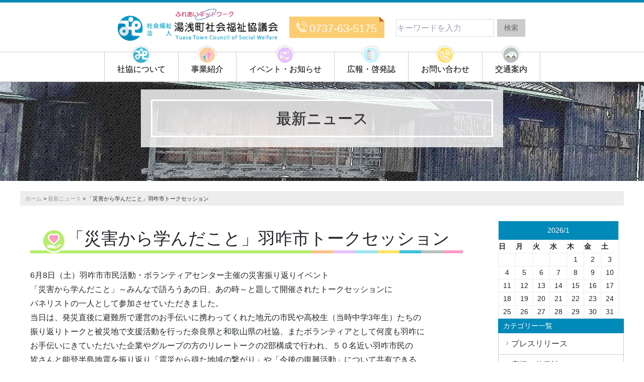

--- FILE ---
content_type: text/html; charset=UTF-8
request_url: https://yuasa-shakyo.or.jp/news/archives/35
body_size: 6081
content:
<!DOCTYPE html>
<html>
<head>
<meta charset="UTF-8">
<meta name="viewport" content="width=device-width, initial-scale=1, user-scalable=no">
<title>「災害から学んだこと」羽咋市トークセッション｜最新ニュース｜湯浅町社会福祉協議会</title>
<meta name="description" content="最新ニュース｜"/>
<meta name="keywords" content="和歌山県,湯浅町,社会福祉協議会,社協,社会福祉の制度・事業,ボランティア,福祉の仕事・資格・研修,福祉関係図書,福祉機器,福祉関係団体,相談事業,子育て支援事業"/>
<link href="/news/index.rss" type="application/rss+xml" rel="alternate" title="ニュースリリース RSS 2.0"/>
<link href="https://cdn.jsdelivr.net/npm/tailwindcss/dist/tailwind.min.css" rel="stylesheet">

<link rel="stylesheet" type="text/css" href="/theme/syakyo/css/style.css"/>
    <link rel="stylesheet" type="text/css" href="/theme/syakyo/css/page.css"/><link rel="stylesheet" type="text/css" href="/theme/syakyo/css/responsive.css"/><link rel="stylesheet" type="text/css" href="/files/theme_configs/config.css"/>
<meta name="generator" content="basercms"/><link href="https://yuasa-shakyo.or.jp/news/archives/35" rel="canonical"/><script type="text/javascript" src="/js/admin/vendors/jquery.colorbox-1.6.1.min.js"></script>

<script async
src="https://www.googletagmanager.com/gtag/js?id=G-YX7XRPRC6E"></script>
<script>
window.dataLayer = window.dataLayer || [];

function gtag() {
dataLayer.push(arguments);
}

gtag('js', new Date());
gtag('config', 'G-YX7XRPRC6E');
</script>

<!--head_meta--></head>

<body id="NewsArchives35">
<a id="PageTop"></a>
<div id="HeaderWrap">
    <div class="wrapper">
<header id="Header">
    <h1><a href="/" title="湯浅町社会福祉協議会"><img src="/files/theme_configs/logo.png" alt="湯浅町社会福祉協議会"/></a></h1>
    

<div class="widget-area widget-area-5">


<div class="widget widget-text widget-text-1">
<p class="header-tell"><a href="tel:0737-63-5175">0737-63-5175</a></p></div>
</div>
    

<div class="widget-area widget-area-7">


<div class="widget widget-search-box widget-search-box-1">
    <form action="/search_indices/search" novalidate="novalidate" id="SearchIndexSearchForm" method="get" accept-charset="utf-8">    <span class="bca-hidden"><input name="q" placeholder="キーワードを入力" type="text" id="SearchIndexQ"/></span>    <input type="hidden" name="s" value="0" id="SearchIndexS"/>    <input class="submit_button" src="/aridahp/img/icon_search.png" type="submit" value="検索"/>    </form></div>
</div>
</header><!--Header--><div id="TopWrap">
       <div id="BtnMenu">
    <img src="/theme/syakyo/img/sp/common/btn_menu.png" alt="MENU"/>    </div>
    <nav id="GlobalNavigation">
    
    <ul class="global-menu ul-level-1  nav-menu clearfix">
                                                                                                                                                                                                                                                                                                               <li class="nav-item nav-item-1 li-level-1 dropdown-item">
                                                                                        <a href="/aboutus/">社協について</a>                                                            
<div class="clearfix sub-nav-wrap">    <ul class="global-menu ul-level-2 sub-nav-group dropdown-list clearfix">
                                                                                                                                                                                                                                       <li class="nav-item nav-item-1 li-level-2 dropdown-item">
                                                                                        <a href="/aboutus/rule">定款</a>                                                            </li>
                                                                                                                                                                                                                                                                                           <li class="nav-item nav-item-1 li-level-2 dropdown-item">
                                                                                        <a href="/aboutus/list">役員名簿</a>                                                            </li>
                                                                                                                                                                                                                                                                                           <li class="nav-item nav-item-1 li-level-2 dropdown-item">
                                                                                        <a href="/aboutus/plan">事業計画</a>                                                            </li>
                                                                                                                                                                                                                                                                                           <li class="nav-item nav-item-1 li-level-2 dropdown-item">
                                                                                        <a href="/aboutus/report">事業報告</a>                                                            </li>
                                                                                                                                                                                                                                                                                           <li class="nav-item nav-item-1 li-level-2 dropdown-item">
                                                                                        <a href="/aboutus/kiteitou">規程等</a>                                                            </li>
                                                                                    </ul>
</div>                                                            </li>
                                                                                                                                                                                                                                                                                           <li class="nav-item nav-item-1 li-level-1 dropdown-item">
                                                                                        <a href="/service/">事業紹介</a>                                                            
<div class="clearfix sub-nav-wrap">    <ul class="global-menu ul-level-2 sub-nav-group dropdown-list clearfix">
                                                                                                                                                                                                                                       <li class="nav-item nav-item-1 li-level-2 dropdown-item">
                                                                                        <a href="/service/counsel">相談事業</a>                                                            </li>
                                                                                                                                                                                                                                                                                           <li class="nav-item nav-item-1 li-level-2 dropdown-item">
                                                                                        <a href="/service/care/">介護事業</a>                                                            
    <ul class="global-menu ul-level-3 sub-nav-group dropdown-list clearfix">
                                                                                                                                                                                                                                                                                                                                                                                                                                                                </ul>
                                                            </li>
                                                                                                                                                                                                                                                                                           <li class="nav-item nav-item-1 li-level-2 dropdown-item">
                                                                                        <a href="/service/loan">生活福祉資金貸付事業</a>                                                            </li>
                                                                                                                                                                                                                                                                                           <li class="nav-item nav-item-1 li-level-2 dropdown-item">
                                                                                        <a href="/service/assistance">福祉サービス利用援助事業</a>                                                            </li>
                                                                                                                                                                                                                                                                                           <li class="nav-item nav-item-1 li-level-2 dropdown-item">
                                                                                        <a href="/service/volunteer">ボランティア関係事業</a>                                                            </li>
                                                                                                                                                                                                                                                                                           <li class="nav-item nav-item-1 li-level-2 dropdown-item">
                                                                                        <a href="/service/donation">共同募金事業</a>                                                            </li>
                                                                                                                                                                                                                                                                                           <li class="nav-item nav-item-1 li-level-2 dropdown-item">
                                                                                        <a href="/service/welfare">地域福祉事業</a>                                                            </li>
                                                                                    </ul>
</div>                                                            </li>
                                                                                                                                                                                                                                                                                           <li class="nav-item nav-item-1 li-level-1 dropdown-item">
                                                                                        <a href="/event">イベント・お知らせ</a>                                                            </li>
                                                                                                                                                                                                                                                                                           <li class="nav-item nav-item-1 li-level-1 dropdown-item">
                                                                                        <a href="/magazine/">広報・啓発誌</a>                                                            
<div class="clearfix sub-nav-wrap">    <ul class="global-menu ul-level-2 sub-nav-group dropdown-list clearfix">
                                                                                                                                                                                                                                       <li class="nav-item nav-item-1 li-level-2 dropdown-item">
                                                                                        <a href="/magazine/dayori">社協だより ゆあさ</a>                                                            </li>
                                                                                                                                                                                                                                                                                           <li class="nav-item nav-item-1 li-level-2 dropdown-item">
                                                                                        <a href="/magazine/tushin">社協通信</a>                                                            </li>
                                                                                                                                                                                                                                                                                           <li class="nav-item nav-item-1 li-level-2 dropdown-item">
                                                                                        <a href="/magazine/honobono">ボランティアセンターだより</a>                                                            </li>
                                                                                    </ul>
</div>                                                            </li>
                                                                                                                                                                                                                                                                                           <li class="nav-item nav-item-1 li-level-1 dropdown-item">
                                                                                        <a href="/contactus">お問い合わせ</a>                                                            </li>
                                                                                                                                                                                                                                                                                           <li class="nav-item nav-item-1 li-level-1 dropdown-item">
                                                                                        <a href="/access">交通案内</a>                                                            </li>
                                                                                                                                                                                                                                                                        </ul>
        </nav>
</div><!-- /#TopWrap -->    </div><!--wrapper -->
</div><!--HeaderWrap -->

    <div id="PageTitle">
        <div class="eye-catch newsarchives35" ></div>
        <div class="body-wrap">
                    <aside><p><span class="EyecatchTitle">最新ニュース</span></p></aside>
        
                </div>
    </div><!--PageTitle-->

    <div id="Breadcrumbs">
        <a href="/">ホーム</a> &gt; <a href="/news/">最新ニュース</a> &gt; 「災害から学んだこと」羽咋市トークセッション    </div><!--Breadcrumbs-->

<div class="content clearfix">
    <div id="Page">
                    <div class="subpage">
                                <h1 class="h1">「災害から学んだこと」羽咋市トークセッション</h1>
                                                <div class="entry-contents">
                <link rel="stylesheet" type="text/css" href="/css/admin/colorbox/colorbox-1.6.1.css"/><!-- blog title -->

<script type="text/javascript">
$(function() {
    if ($("a[rel='colorbox']").colorbox) $("a[rel='colorbox']").colorbox({transition: "fade"});
});
</script>

<div class="blog blog-default">
    <div class="post">
    <div id="post-detail"><p>6月8日（土）羽咋市市民活動・ボランティアセンター主催の災害振り返りイベント<br />
「災害から学んだこと」～みんなで語ろうあの日、あの時～と題して開催されたトークセッションに<br />
パネリストの一人として参加させていただきました。<br />
当日は、発災直後に避難所で運営のお手伝いに携わってくれた地元の市民や高校生（当時中学3年生）たちの<br />
振り返りトークと被災地で支援活動を行った奈良県と和歌山県の社協、またボランティアとして何度も羽咋に<br />
お手伝いにきていただいた企業やグループの方のリレートークの2部構成で行われ、５０名近い羽咋市民の<br />
皆さんと能登半島地震を振り返り「震災から得た地域の繋がり」や「今後の復興活動」について共有できる<br />
とても温かい雰囲気のイベントとなりました。<br />
お招きいただいた羽咋市社協と市民の皆さんに感謝し、まだまだ続く復興の支援を継続していきたいと思います。<br />
　<a href="/files/uploads/1717877760827 (002)_1__large.jpg" rel="colorbox" title="1717877760827 (002).jpg"><img align="" alt="1717877760827 (002).jpg" src="/files/uploads/1717877760827 (002)_1__midium.jpg" /></a>　<a href="/files/uploads/1717877761104 (002)_1__large.jpg" rel="colorbox" title="1717877761104 (002).jpg"><img align="" alt="1717877761104 (002).jpg" src="/files/uploads/1717877761104 (002)_1__midium.jpg" /></a>　<a href="/files/uploads/20240608_132003 (002)_1__large.jpg" rel="colorbox" title="20240608_132003 (002).jpg"><img align="" alt="20240608_132003 (002).jpg" src="/files/uploads/20240608_132003 (002)_1__midium.jpg" /></a><br />
&nbsp;</p>
</div>        <div class="meta">
            <span class="date">2024/06/10</span>&nbsp;&nbsp;&nbsp;
            <span class="category"></span>&nbsp;&nbsp;&nbsp;
                                </div>
    </div><!-- /post -->

    <!-- contentsNavi -->
    <div id="ContentsNavi">
        <a href="/news/archives/34" class="prev-link">&lt; 前の記事へ</a>        &nbsp; &nbsp;<a href="/news/">一覧へ</a>&nbsp;&nbsp;
        <a href="/news/archives/36" class="next-link">次の記事へ &gt;</a>    </div>
    <!-- blog_comments -->
<script type="text/javascript">
$(function() {
loadAuthCaptcha();
$("#BlogCommentAddButton").click(function() {
sendComment();
return false;
});
});
/**
 * コメントを送信する
 */
function sendComment() {
var msg = '';
if (!$("#BlogCommentName").val()) {
msg += 'お名前を入力してください\n';
}
if (!$("#BlogCommentMessage").val()) {
msg += 'コメントを入力してください\n';
}
if (!$("#BlogCommentAuthCaptcha").val()) {
msg += '画象の文字を入力してください\n';
}
if (!msg) {
$.ajax({
url: $("#BlogCommentAddForm").attr('action'),
type: 'POST',
data: $("#BlogCommentAddForm").serialize(),
dataType: 'html',
beforeSend: function() {
$("#BlogCommentAddButton").attr('disabled', 'disabled');
$("#ResultMessage").slideUp();
},
success: function(result) {
if (result) {
loadAuthCaptcha();
$("#BlogCommentName").val('');
$("#BlogCommentEmail").val('');
$("#BlogCommentUrl").val('');
$("#BlogCommentMessage").val('');
$("#BlogCommentAuthCaptcha").val('');
var resultMessage = '';
var comment = $(result);
comment.hide();
$("#BlogCommentList").append(comment);
comment.show(500);
resultMessage = 'コメントの送信が完了しました。';
$.ajax({
url: $("#BlogCommentGetTokenUrl").html(),
type: 'GET',
dataType: 'text',
success: function(result) {
$('input[name="data[_Token][key]"]').val(result);
}
});
$("#ResultMessage").html(resultMessage);
$("#ResultMessage").slideDown();
} else {
loadAuthCaptcha();
$("#ResultMessage").html('コメントの送信に失敗しました。入力内容を見なおしてください。');
$("#ResultMessage").slideDown();
}
},
error: function(result) {
alert('コメントの送信に失敗しました。入力内容を見なおしてください。');
},
complete: function(xhr, textStatus) {
$("#BlogCommentAddButton").removeAttr('disabled');
}
});
} else {
alert(msg);
}
}
/**
 * キャプチャ画像を読み込む
 */
function loadAuthCaptcha() {

var src = $("#BlogCommentCaptchaUrl").html() + '?' + Math.floor(Math.random() * 100);
$("#AuthCaptchaImage").hide();
$("#CaptchaLoader").show();
$("#AuthCaptchaImage").load(function() {
$("#CaptchaLoader").hide();
$("#AuthCaptchaImage").fadeIn(1000);
});
$("#AuthCaptchaImage").attr('src', src);

}
</script>

<div id="BlogCommentCaptchaUrl" style="display:none">/blog/blog_comments/captcha</div>
<div id="BlogCommentGetTokenUrl" style="display:none">/blog/blog_comments/get_token</div>

</div><!-- /blog-default -->
                </div>
                            </div>
            </div><!--Page-->
            <div id="Side">
            

<div class="widget-area widget-area-2">

<div class="widget widget-blog-calendar widget-blog-calendar-1 blog-widget">
<table class="blog-calendar"><tr><td colspan=7><center>　2026/1　</center></td></tr>
<tr>
<th class="sunday">日</th>
<th>月</th>
<th>火</th>
<th>水</th>
<th>木</th>
<th>金</th>
<th class="saturday">土</th>
</tr>
<tr><td>&nbsp;</td><td>&nbsp;</td><td>&nbsp;</td><td>&nbsp;</td><td>1</td><td>2</td><td>3</td></tr><tr><td>4</td><td>5</td><td>6</td><td>7</td><td>8</td><td>9</td><td>10</td></tr><tr><td>11</td><td>12</td><td>13</td><td>14</td><td>15</td><td>16</td><td class="today">17</td></tr><tr><td>18</td><td>19</td><td>20</td><td>21</td><td>22</td><td>23</td><td>24</td></tr><tr><td>25</td><td>26</td><td>27</td><td>28</td><td>29</td><td>30</td><td>31</td></tr></table></div>


<div class="widget widget-blog-categories-archives widget-blog-categories-archives-1 blog-widget">
<h2>カテゴリー一覧</h2>
<ul class="bc-blog-category-list depth-1"><li class="bc-blog-category-list__item"><a href="/news/archives/category/release">プレスリリース</a></li><li class="bc-blog-category-list__item"><a href="/news/archives/category/magazine">広報・啓発誌</a></li></ul>	</div>


<div class="widget widget-blog-monthly-archives widget-blog-monthly-archives-1 blog-widget">
<h2>月別アーカイブ一覧</h2>
<ul>
<li>
<a href="/news/archives/date/2025/12">2025/12(2)</a>				</li>
<li>
<a href="/news/archives/date/2025/11">2025/11(1)</a>				</li>
<li>
<a href="/news/archives/date/2025/10">2025/10(1)</a>				</li>
<li>
<a href="/news/archives/date/2025/08">2025/08(2)</a>				</li>
<li>
<a href="/news/archives/date/2025/07">2025/07(1)</a>				</li>
<li>
<a href="/news/archives/date/2025/06">2025/06(2)</a>				</li>
<li>
<a href="/news/archives/date/2025/04">2025/04(3)</a>				</li>
<li>
<a href="/news/archives/date/2025/03">2025/03(2)</a>				</li>
<li>
<a href="/news/archives/date/2025/02">2025/02(4)</a>				</li>
<li>
<a href="/news/archives/date/2025/01">2025/01(3)</a>				</li>
<li>
<a href="/news/archives/date/2024/12">2024/12(3)</a>				</li>
<li>
<a href="/news/archives/date/2024/11">2024/11(1)</a>				</li>
</ul>
</div>
<div class="widget widget-blog-recent-entries widget-blog-recent-entries-1 blog-widget">
<h2>最近の投稿</h2>
<ul>
<li>
<a href="/news/archives/73">社協通信（令和8年1月号）</a>				</li>
<li>
<a href="/news/archives/72">社協通信（令和7年12月号）</a>				</li>
<li>
<a href="/news/archives/71">社協通信（令和7年11月号）</a>				</li>
<li>
<a href="/news/archives/70">令和7年度　老人福祉作文特選作品</a>				</li>
<li>
<a href="/news/archives/69">社協通信（令和7年9月号）</a>				</li>
</ul>
</div>
</div>
        </div><!--Side-->
    </div><!--content-->

    <div id="TopLink"><p class="pagetop"><a href="#header"><i class="fa fa-chevron-up"></i></a></p></div>

<footer id="Footer" class="footer">
    <div class="wrapper clearfix">
                <p><span class="title">湯浅町社会福祉協議会への<br class="br-tb" />お問い合わせは</span><span class="icon-phone"></span><span class="tell">0737-63-5175</span>まで</p>
    </div>
    <div class="wrapper clearfix">
        <div id="FooterInformation">
            <p id="FooterLogo">
                <a href="/" title="湯浅町社会福祉協議会"><img src="/files/theme_configs/logo.png" alt="湯浅町社会福祉協議会"/></a>            </p>
                    </div>

        <nav id="FooterNavigator">
                        <ul class="global-menu ul-level-1 nav-menu clearfix">
                                                                                                                        <li class="nav-item nav-item-1 li-level-1 dropdown-item">
                    <a href="/aboutus/">社協について</a>                                    </li>
                                                                            <li class="nav-item nav-item-2 li-level-1 dropdown-item">
                    <a href="/service/">事業紹介</a>                                    </li>
                                                                            <li class="nav-item nav-item-3 li-level-1 dropdown-item">
                    <a href="/event">イベント・お知らせ</a>                                    </li>
                                                                            <li class="nav-item nav-item-4 li-level-1 dropdown-item">
                    <a href="/magazine/">広報・啓発誌</a>                                    </li>
                                                                            <li class="nav-item nav-item-5 li-level-1 dropdown-item">
                    <a href="/contactus">お問い合わせ</a>                                    </li>
                                                                            <li class="nav-item nav-item-6 li-level-1 dropdown-item">
                    <a href="/access">交通案内</a>                                    </li>
                                                                                                                                                                                </ul>

            

<div class="widget-area widget-area-4">


<div class="widget widget-text widget-text-1">
<ul class="global-menu ul-level-1 nav-menu">
<li class="nav-item nav-item-9 li-level-1"><a href="/term-of-use">ご利用にあたって</a></li>
<li class="nav-item nav-item-10 li-level-1"><a href="/privacy">個人情報保護方針</a></li>
</ul></div>
</div>
        </nav>
    </div>
    <div class="wrapper2 clearfix">
    <p class="Copyright">Copyright © 湯浅町社会福祉協議会 All rights reserved.</p>
    </div>
</footer>

<script type="text/javascript" src="/theme/syakyo/js/jquery.min.js"></script>
<script type="text/javascript" src="/js/admin/functions.js"></script>
<script type="text/javascript" src="/theme/syakyo/js/baser.min.js"></script>
<script type="text/javascript" src="/theme/syakyo/js/jquery.colorbox-1.6.1.min.js"></script>
<script type="text/javascript" src="/theme/syakyo/js/toc.js"></script>
<script type="text/javascript" src="/theme/syakyo/js/fileSizeGetter.js"></script>
<script type="text/javascript" src="/theme/syakyo/js/jquery.startup.js"></script>
<script type="text/javascript" src="/theme/syakyo/js/jquery.socialbutton-1.9.1.min.js"></script>
<script type="text/javascript" src="/theme/syakyo/js/common.js"></script>
<script src="https://cdn.jsdelivr.net/npm/vue@2.6.11"></script>
<script>
    const app = new Vue({
        el : '#app',
        data: {
            isOpen: false,
        }
    })
</script>
<!--include_js-->
</body>
</html>


--- FILE ---
content_type: text/css
request_url: https://yuasa-shakyo.or.jp/theme/syakyo/css/style.css
body_size: 5578
content:
@charset "utf-8";
@import url(reboot.css);
@import url(class.css);
@import url(font-awesome.min.css);
@import url(iconize.css);
@import url('https://fonts.googleapis.com/css?family=Noto+Sans+JP:300&subset=japanese');
/* ================================================================
CSS Information
 File name:      style.css
 Summary:        # styles
 Last update:    2018-10-18
================================================================ */
/* universal
-------------------- */
* {
    margin: 0;
    padding: 0;
}
/* structure */
html {
    background: #fff;
    color: #000;
    font-size: 62.5%;
}
@font-face {
    font-family: 'YuGothicM';
    src: local(Yu Gothic Medium);
}
body {
/*    min-width: 1060px;*/
    font-family: -apple-system, BlinkMacSystemFont, "Helvetica Neue", YuGothic, 'YuGothicM', 'Yu Gothic', "メイリオ", "ヒラギノ角ゴ ProN W3", Hiragino Kaku Gothic ProN, Arial, sans-serif;
    line-height: 1.8;
    font-size: 100%;
    background-color: #fff;
/*    background-image: url('[data-uri]');*/
}

div,p,li,dt,dd {
    font-size: 14px;
    font-size: 1.4rem;
}
hr {
    display: none;
}
hr.dotted {
    display: block;
    margin: 40px 0;
    border: none;
    border-bottom: 1px dotted #e0c799;
}
svg.SvgIcon {
    position: absolute;
    width: 0;
    height: 0;
}
/* config
-------------------- */
a {
    color: #333;
    transition: all 0.4s ease-in;
    position: relative;
    display: inline-block;
}
.widget-area-7 a:before, #Page a:before, #Side a:before {
    content: '';
    position: absolute;
    bottom: 3px;
    left: 0;
    width: 100%;
    height: 2px;
    background: #333;
    opacity: 0;
    visibility: hidden;
    transition: .3s;
}
.widget-area-7 a:hover:before, #Page a:hover:before, #Side a:hover:before {
    bottom: -1px;
    opacity: 1;
    visibility: visible;
}
#Page .search_menu li a:before {
    content: none;
}
a:link {
    color: #333;
}
a:visited {
    color: #333;
}
a:hover {
    color: #999;
}
a:active {
    color: #999;
}
a[name]:before {
    visibility: hidden !important;
}
.widget-local-navi li.first a {
    background: #000;
}
.widget h2 {
    background: #000;
}
.widget-blog-calendar td center {
    background: #000;
}
/* hypertext
-------------------- */
a {
    text-decoration: none;
}
a:visited {
    text-decoration: none;
}
a:hover {
    text-decoration: none;
}
a:active {
    text-decoration: none;
}
/* text
-------------------- */
h1,h2,h3,h4,h5,h6 {
    font-weight: normal;
}
p {
    line-height: 1.8;
}
p b {
    font-weight: bold;
}
strong {
    font-weight: bold;
    background: linear-gradient(transparent 70%, #ffd2eb 70%);
}
/* カスタムスタイル 2018.11.07 yfujii@ailes
-------------------- */
.box1 {
    position: relative;
    background: #fff0cd;
    box-shadow: 0px 0px 0px 5px #fff0cd;
    border: dashed 2px white;
    padding: 0.2em 0.5em;
    margin-bottom: 30px;
    color: #454545;
}
.box1:after {
    position: absolute;
    content: '';
    right: -7px;
    top: -7px;
    border-width: 0 15px 15px 0;
    border-style: solid;
    border-color: #ffdb88 #fff #ffdb88;
    box-shadow: -1px 1px 1px rgba(0, 0, 0, 0.15);
}
.obi1 {
    padding:0.5em 1em;
    background-color: #f5f5f5;
    box-shadow: 5px 5px 0px -2px #D6D6D6;
}
.kakko1 {
    position: relative;
    padding:0.25em 1em;
    top:0;
}
div.kakko1 {
    margin-bottom: 35px;
}
.kakko1:before,.kakko1:after{ 
    content:'';
    width: 8px;
    height: 100%;
    position: absolute;
    display: inline-block;
    top:0;
}
.kakko1:before{
    border-left: solid 1px #666;
    border-top: solid 1px #666;
    border-bottom: solid 1px #666;
    left: 0;
}
.kakko1:after{
    border-top: solid 1px #666;
    border-right: solid 1px #666;
    border-bottom: solid 1px #666;
    right: 0;
}
/* list tag
-------------------- */
li,dt,dd {
    list-style: none;
}
/* image tag
-------------------- */
img {
    border: 0;
    vertical-align: bottom;
    max-width: 100%;
}
.content a:hover img:not([class="Over"]) {
    filter: alpha(opacity=70);
    opacity: 0.7;
}
/* layout
-------------------- */
a#PageTop {
    display: block;
}
a#PageTop:before {
    content: none;
}
#HeaderWrap {
    width: 100%;
    border-top: 5px solid #bbbbbb;
    box-shadow: 0 5px 10px 0 rgba(100,100,100,0.2);
    -webkit-box-shadow: 0 5px 10px 0 rgba(100,100,100,0.2);
/*
    background-image: url(../img/Header-obj-L.png),url(../img/Header-obj-R.png);
    background-repeat: no-repeat,no-repeat;
    background-position: left top,right top;
*/
    background-color: #ffffff;
    display: flex;
    justify-content: center;
    z-index: 1000;
    transition: .5s;
    position: fixed;
}
#HeaderWrap.hide{
    transform: translateY(-100%);
}
#HeaderWrap.fixed {
    position: fixed;
    top: 0;
}
#Header {
    display: flex;
    justify-content: space-between;
/*    width: 1200px;*/
    width: auto;
/*    height: auto;*/
/*    margin: 18px auto 0 auto;*/
}
#TopWrap {
    /*position: fixed;
    top: 0;*/
    position: relative;
    z-index: 1;
    width: 100%;
    background-color: #888888;
    display: flex;
    justify-content: center;
    border-top: 1px solid #ccc;
    border-bottom: 1px solid #ccc;
}
/*
#TopWrap.fixed {
    position: fixed;
    top: 0;
}
*/
/*#TopWrap .wrapper {*/
#HeaderWrap .wrapper {
    position: relative;
/*    width: 1200px;*/
    width: 100%;
    margin: 0 auto;
    display: flex;
    align-items: center;
    flex-flow: column nowrap;
}

#Main {}
#Main #Page {
    float: left;
    width: 594px;
}
#Main #Side {
    float: right;
    width: 291px;
}
#SocialBottons {
    background: url(../img/common/bg_check.png) repeat;
}
#SocialBottons .wrapper {
    width: 1200px;
    margin: 0 auto;
    padding: 30px 0;
    text-align: right;
}
#Footer {}
#Footer .wrapper {
    width: 1200px;
    margin: 0 auto;
    color: #403838;
    position: relative;
    display: flex;
    flex-flow: row nowrap;
}
/*
#Footer .wrapper:first-child:before {
    content: '';
    position: absolute;
    top:-30px;
    background-color: #ccc;
    height: 10px;
    width: 100%;
}
*/
#Footer .wrapper:first-child p {
    padding: 10px 0 20px 0;
    margin: 0 auto;
    font-size: 20px;
    font-size: 2.0rem;
    letter-spacing: 0.05em;
    text-align: center;
}
#Footer .wrapper2 {
    width: 100%;
    margin: 0 auto;
   background-color: #1e7d97;
}

/* Header
-------------------- */
#Header h1 {
    margin: 10px 0;
}
#Header h1 img {
    /* max-width: 205px; */
    height: 70px;
}
svg {
  fill: currentColor;
}
p.header-tell {
    font-size: 22px;
    font-size: 2.2rem;
    line-height: 1.5;
    margin: 0 15px;
    background-color: #fccc70;
    padding: 7px 15px 3px 40px;
    position: relative;
    clip-path: polygon( 0 0, calc(100% - 10px) 0, 100% calc(100% - (100% - 10px)), 100% 100%, 0 100% );
}
p.header-tell a {
    color: #fff;
}
p.header-tell a:hover {
    color: #1e7d97;
    background-color: #1e7d97;
}
p.header-tell:before {
    content: "";
    position: absolute;
    top: 0;
    right: 0;
    width: 10px;
    height: 10px;
    border: 5px solid #c96637;
    border-top-color: transparent;
    border-right-color: transparent;
    box-sizing: border-box;
}

p.header-tell:after {
    content: "";
    position: absolute;
    width: 25px;
    height: 25px;
    background: url(../img/tell-grey.svg) no-repeat;
    left: 12px;
    top: 0;
    bottom: 0;
    margin: auto;
}

/* Header widget
-------------------- */
#Header .widget-area {
    height: auto;
    line-height: 1.5;
    display: flex;
    justify-content: flex-end;
    flex-flow: row nowrap;
    align-items: center;
    margin: 0;
}
#Header .widget-area .widget-text {
    width: auto;
    margin: 5px;
}
#Header .widget-area a {
    text-decoration: none;
}
#Header .widget-area a:hover {
    background-color: transparent;
    text-shadow: 0.5px 0px 0px #cccccc;
    color: #cccccc;
}
#Header .widget-area ul {
    display: flex;
    justify-content: flex-start;
    flex-wrap: wrap;
}
#Header .widget-area li {
/*    font-size: 16px;
    font-size: 1.6rem;*/
    margin: 0 20px 0 0;
    padding: 0 0 0 10px;
    position: relative;
}
#Header .widget-area ul li:before {
    content: "\f105";
    font-family: FontAwesome;
    font-weight: normal;
    font-style: normal;
    display: block;
    position: absolute;
    top: -1px;
    left: 0;
}
#Header .widget-area .widget-search-box,
#TopWrap .widget-area .widget-search-box {
/*    border: 1px solid #dddddd;*/
    margin-top: 3px;
}
#Header .widget form,
#TopWrap .widget form {
    display: flex;
    justify-content: flex-end;
}
#Header .widget input[type="text"],
#TopWrap .widget input[type="text"] {
    display: block;
    font-size: 16px;
    font-size: 1.6rem;
    box-sizing: border-box;
    /* width: 100%; */
    border: 1px solid #dddddd;
}
.bca-hidden {
    width: 100%;
    display: flex;
    justify-content: flex-end;
}
/* 検索ボタン */
#Header .widget .submit_button,
#TopWrap .widget .submit_button {
    display: block;
    padding: 0.5em 1em;
    text-decoration: none;
    background: #cccccc;
    color: #666666;
    border:none;
    /*border-bottom: solid 4px #888888;☆*/
    /*border-radius: 3px;☆*/
    position: relative;
}
/* ボタンを押したとき */
#Header .widget .submit_button:active,
#TopWrap .widget .submit_button:active {
    -ms-transform: translateY(2px);
    -webkit-transform: translateY(2px);
    transform: translateY(2px);
    border-bottom: solid 2px #888888;
}
/* GlobalNavigation
-------------------- */
#GlobalNavigation {
    position: relative;
    z-index: 1000;
    width: 1200px;
}
#GlobalNavigation ul{
    display: flex;
    justify-content: center;
    margin: 0;
}
#GlobalNavigation li {
    color: #333;
    text-shadow: 0.5px 0px 0px #333;
    border-right: 1px solid #ccc;
}
#GlobalNavigation li:first-child {
    border-left: 1px solid #ccc;
}
#GlobalNavigation li a {
    color: #333;
    position: relative;
    display: block;
    width: auto;
    padding: 20px 25px 10px;
    font-size: 16px;
    font-size: 1.6rem;
    text-align: center;
    background-color: #fff;
    transition: all 0.4s ease-in;
}

#GlobalNavigation li a:before {
    content: "";
    position: absolute;
    width: 37px;
    height: 19px;
    top: -13px;
    left: 0;
    right: 0;
    margin: auto;
    border: 1px #ccc solid;
    border-radius: 20px 20px 0 0;
    border-bottom: 0;
}
#GlobalNavigation li a:after {
    content: "";
    position: absolute;
    background-repeat: no-repeat;
    background-size: 35px;
    top: -12px;
    left: 0;
    right: 0;
    margin: auto;
    width: 35px;
    height: 35px;
}
#GlobalNavigation li.current a {
    background-color: #d3d3d3;
    color: #ffffff;
    text-shadow: 0.5px 0px 0px #ffffff;
}
/* #GlobalNavigation li a:before {
    content: none;
} */
/* #GlobalNavigation li:last-child a:after {
    content: none;
} */
#GlobalNavigation li a:hover {
    background: #747474;
    text-decoration: none;
    color: #ffffff;
    text-shadow: 0.5px 0px 0px #fff;
}
/*各カテゴリ振り分け ここから*/
/*other*/
#GlobalNavigation > ul > li a:hover,
#GlobalNavigation > ul > li.current a {
    background-color: #b7ed6b;
}
#GlobalNavigation > ul > li a:after {
    background-image: url(../img/icon_other.svg);
}
/*aboutus*/
#GlobalNavigation > ul > li:nth-of-type(1) a:hover,
#GlobalNavigation > ul > li.current:nth-of-type(1) a {
    background-color: #3ec0dd;
}
#GlobalNavigation > ul > li:nth-child(1) a:after {
    background-image: url(../img/icon_aboutus.svg);
}
/*service*/
#GlobalNavigation > ul > li:nth-of-type(2) a:hover,
#GlobalNavigation > ul > li.current:nth-of-type(2) a{
    background-color: #fcc28d;
}
#GlobalNavigation > ul > li:nth-child(2) a:after {
    background-image: url(../img/icon_service.svg);
}
/*event*/
#GlobalNavigation > ul > li:nth-of-type(3) a:hover,
#GlobalNavigation > ul > li.current:nth-of-type(3) a {
    background-color: #e4c2ff;
}
#GlobalNavigation > ul > li:nth-child(3) a:after {
    background-image: url(../img/icon_event.svg);
}
#GlobalNavigation > ul > li:nth-of-type(4) a:hover,
#GlobalNavigation > ul > li.current:nth-of-type(4) a {
    background-color: #9ce6f2;
}
#GlobalNavigation > ul > li:nth-child(4) a:after {
    background-image: url(../img/icon_magazine.svg);
}
#GlobalNavigation > ul > li:nth-of-type(5) a:hover,
#GlobalNavigation > ul > li.current:nth-of-type(5) a {
    background-color: #ffe266;
}
#GlobalNavigation > ul > li:nth-child(5) a:after {
    background-image: url(../img/icon_contact.svg);
}
#GlobalNavigation > ul > li:nth-of-type(6) a:hover,
#GlobalNavigation > ul > li.current:nth-of-type(6) a {
    background-color: #b8c1bd;
}
#GlobalNavigation > ul > li:nth-child(6) a:after {
    background-image: url(../img/icon_access.svg);
}
/*各カテゴリ振り分け ここまで*/
#GlobalNavigation .sub-nav {
}
div.sub-nav-wrap {
    width: 100%;
    position: absolute;
    top: 59px;
    left: 0;
    padding: 10px;
    background-color: rgba(120, 120, 120, 0.75);
    display: none;
    /* border: solid 1px #fff; */
    border-top: none;
}
#GlobalNavigation ul.dropdown-list li a:after {
    content: none;
}
#GlobalNavigation ul.sub-nav-group {
    display: flex;
    justify-content: flex-start;
    flex-wrap: wrap;
}
#GlobalNavigation ul.dropdown-list {
}
#GlobalNavigation ul.ul-level-2{
}
#GlobalNavigation ul.dropdown-list li {
    margin: 0;
    padding: 0;
    border: none;
    font-weight: normal;
}
#GlobalNavigation ul.dropdown-list a {
    display: block;
    margin: 4px 5px;
    padding: 5px 10px;
    font-size: 14px;
    font-size: 1.4rem;
    text-align: center;
}
#GlobalNavigation ul.dropdown-list li a:before {
    content: none;
}
div.sub-nav-wrap {
/*    display: block !important;*/
}
#GlobalNavigation ul.dropdown-list li a:after {
/*
    font-family: FontAwesome;
    content: '\f054';
    background: none;
    position: absolute;
    top: 0;
    left: -13px;
    height: auto;
*/
}
#GlobalNavigation ul.dropdown-list a:hover {
/*    background: none;*/
/*    color:#333;*/
    text-shadow: 0.5px 0px 0px #333;
}
#SocialLinks {
    position: absolute;
    right: 0;
    top: 20px;
    z-index: 1001;
}
#SocialLinks li {
    display: inline;
    float: left;
    margin-right: 10px;
}
#BtnMenu {
    display: none;
}

/* TopLink
-------------------- */
#TopLink {
    position: fixed;
    bottom: 80px;
    left: 50%;
    margin-left: 510px;
    z-index: 1;
}

.pagetop a:link {
    display: block;
    background-color: #666666;
    text-align: center;
    color: #fff;
    font-size: 20px;
    text-decoration: none;
    padding: 18px;
    filter: alpha(opacity=50);
    -moz-opacity: 0.5;
    border-radius: 30px;
    opacity: 0.5;
    line-height: 0;
}
.pagetop a:hover {
    background-color: #999;
}
/* SocialBottons
-------------------- */
#SocialBottons .sns {
    float: left;
}
#SocialBottons .hatena {
    margin-right: 30px;
}
.fbcomments,
.fb_iframe_widget,
.fb_iframe_widget[style],
.fb_iframe_widget iframe[style],
.fbcomments iframe[style],
.fb_iframe_widget span {
    width: 100% !important;
}
/* Footer
-------------------- */
#Footer {
    padding: 30px 0 0;
    position: relative;
/*    background-image: url(../img/footer.png);*/
    background-position: center bottom;
    background-repeat: repeat-x;
    background-color: #eafbfd;
}
#Footer:before {
    content: '';
    position: absolute;
    top:0;
    background-color: #999;
    height: 6px;
    width: 100%;
}
.widget li a:hover,
#Footer #FooterNavigator a:hover,
#Copyright a:hover {
    background-color: #747474;
    color:#ffffff;
}
.footer p, .footer dl {
    margin-bottom: 5px;
    font-size: 13px;
    font-size: 1.3rem;
    line-height: 1.2;
}
p#FooterLogo {
    margin-bottom: 10px;
    font-size: 20px;
    font-size: 2.0rem;
    font-weight: bold;
}
p#FooterLogo img {
    width: 90%;
}
p.add {
/*    margin: 10px 0 0 0;*/
    text-shadow: 0.5px 0px 0px #666666;
}
.tell {
    font-size: 28px;
    font-size: 2.8rem;
    position: relative;
    margin-left: 0px;
    padding-left: 45px;
}
.tell:after {
    content: "";
    position: absolute;
    width: 35px;
    height: 35px;
    background: url(../img/tell-pink.svg) no-repeat;
    top: 0;
    bottom: 0;
    left: 5px;
    margin: auto;
}
/*
.tell:before {
    content: "";
    position: absolute;
    width: 35px;
    height: 35px;
    background-color:#e9efc8;
    border-radius: 50%;
    top:0;
    left:0;
}
*/
p.fax {
    font-size: 14px;
    font-size: 1.4rem;
    font-weight: bold;
    margin-left: 12px;
    padding: 0;
}
p.fax:before {
    content: "";
    display: inline-block;
    width: 40px;
    height: 30px;
    background-size: contain;
    vertical-align: middle;
    background: url(../img/fax.svg) no-repeat;
}

p.Copyright {
    margin: 0;
    padding: 14px 0 6px 0;
    color: #ffffff;
    text-align: center;
    font-size: 12px;
    font-size: 1.2rem;
    font-family: "Courier New", Courier, monospace;
}
#Footer #FooterInformation {
    flex-basis: 400px;
}
#Footer #FooterNavigator {
    flex-basis: 800px;
    padding-top: 30px;
}
/* Footer Banner 20190326 yfujii@ailes*/
#Footer #FooterNavigator .banner ul {
    width: 100%;
    display: flex;
    flex-flow: row wrap;
    justify-content: space-between;
    margin-bottom: 15px;
}
#Footer #FooterNavigator .banner li {
    width: 30%;
    display: flex;
    justify-content: center;
}
#Footer #FooterNavigator .banner li a {
    border-right: none;
}
#Footer #FooterNavigator ul {
    margin: 0;
    padding: 0;
    display: flex;
    flex-flow: row nowrap;
}
#Footer #FooterNavigator li {
    margin:  0 0 15px;
    font-size: 13px;
    font-size: 1.3rem;
/*    float: left;*/
    text-shadow: 0.5px 0px 0px #666666;
}

#Footer #FooterNavigator li a {
    padding: 3px 15px 1px;/* 20170804 yfujii@ailes */
    border-right: rgba(150,150,150,0.3) solid 1px;
    text-decoration: none;
    color: #666666;
}

@media print {
    #GlobalNavigation, #Header .widget-area, #Side, #FooterNavigator, #TopLink {
        display: none !important;
    }
    #PageTitle {
        height: 150px;
    }
    .eye-catch {
        background-attachment: scroll;
    }
    #Page {
        width:92% !important;
    }
    #FooterInformation {
        display: flex;
        flex-flow: row nowrap;
        width: 90%;
        justify-content: space-between;
    }
    #Footer {
        padding: 20px 0 10px;
    }
    #Footer p.Copyright {
        margin: 10px;
    }
}
/* Common
-------------------- */
input, textarea, select {
    margin: 3px 2pt;
    padding: 3px 1pt;
}
.more-link a {
    padding: 4px 40px 4px 20px;
    background: #000 url(../img/common/icon_arrow.png) 85% center no-repeat;
    color: #fff !important;
    font-family: "Century Gothic", Tahoma, Geneva, sans-serif;
    font-size: 13px;
    font-size: 1.3rem;
}


--- FILE ---
content_type: text/css
request_url: https://yuasa-shakyo.or.jp/theme/syakyo/css/page.css
body_size: 5265
content:
@charset "utf-8";
/* トップタイトル
-------------------- */

#PageTitle {
/*    height: 250px;*/
    /*margin-top: 225px;*/
    position: relative;
    overflow: hidden;
    padding-top: 110px;
}
#PageTitle.margin {
    margin-top: 60px;
}
.body-wrap {
    position: relative;
    width: 100%;
    display: flex;
    justify-content: center;
    align-items: center;
    height: 250px;
}

.EyecatchTitle {
}
#PageTitle aside {
    width: 100%;
    max-width: 720px;
    margin: 0 auto;
    padding: 20px 20px 10px;
    background: rgba(255,255,255,.8);
}
.eye-catch {
    position: absolute;
    width: 100%;
    background-image: url(../img/common/eyecatch.jpg);
    background-size: auto;
    background-attachment: fixed;
    /* 2017.08.21アイキャッチ設定追加 yfujii@ailes */
    background-position: 
        % 0;
    /* 2017.08.21アイキャッチ設定追加 yfujii@ailes */
    background-repeat: no-repeat;
    /*background-color: #F4F4F4;*/
    /* 2017.10.19 背景・枠追加 yfujii@ailes*/
    top: 0;
    left: 0;
    right: 0;
    bottom: 0;
}

#PageTitle h1,
#PageTitle aside p {
    font-size: 30px;
    font-size: 3.0rem;
    text-shadow: 1px 1px 0 #999999;
    line-height: 1.3em;
    /* 2017.08.04追加 yfujii@ailes */
    /*z-index: 3;*/
    border: 3px solid #FFF;
    padding: 15px;
}

#PageTitle * {
    text-align: center;
}
/* レイアウト
-------------------- */

.content {
    width: 1200px;
    margin: 0 auto 30px;
    display: flex;
    flex-flow: row nowrap;
    justify-content: space-between;
}

#Page {
    width: 900px;
    background-color: #ffffff;
    padding: 20px;
    order: 0;
    box-sizing: border-box
}

#Side {
    width: 250px;
    padding: 0;
    margin-top: 20px;
    order: 1;
}

#Side li {
    font-weight: 500;
    border: 1px solid #cccccc;
    border-top: none;
}

/*single*/
.contentSingle {
    width: 100%;
    margin: 0 auto 30px;
    display: flex;
    flex-flow: column nowrap;
    justify-content: flex-start;
    align-items: center;
}
.contentSingle #Page,
.contentSingle #Side {
    width: 1200px;
}
.contentSingle #Page {
    order: 1;
}
.contentSingle #Side {
    order: 0;
    margin: 0;
}
.contentSingle #Side li {
    font-weight: 500;
    border: none;
    border-top: none;
}

/* 汎用スタイル
-------------------- */
/* 見出し */
/* Page
-------------------- */
#Page h1 {
    font-size: 34px;
    font-size: 3.4rem;
    /* text-align: center; */
    line-height: 1.3;
    margin: 0 0 30px;
    padding: 10px 10px 5px 70px;
    position: relative;
}
#Page h1 {
    border-image: linear-gradient(to right,
    #b7ed6b 0% 65%,
    #fcc28d 65% 70%,
    #e4c2ff 70% 75%,
    #9ce6f2 75% 80%,
    #ffe266 80% 85%,
    #3ec0dd 85% 90%,
    #b8c1bd 90% 95%,
    #ff9cc4 95% 100%
    );
    border-image-slice: 4;
    border-image-width: 0 0 6px;
    border-style: solid;
    border-width: 3px;
}
#Page h1:before {
    content: "";
    position: absolute;
    width: 50px;
    height: 50px;
    top: 17px;
    bottom: 0;
    left: 20px;
    margin: auto;
    background-repeat: no-repeat;
    background-image: url(../img/icon_other.svg);
}
body[id^="Aboutus"] #Page h1 {
    border-image: linear-gradient(to right,
    #3ec0dd 0% 65%,
    #b8c1bd 65% 70%,
    #ff9cc4 70% 75%,
    #b7ed6b 75% 80%,
    #fcc28d 80% 85%,
    #e4c2ff 85% 90%,
    #9ce6f2 90% 95%,
    #ffe266 95% 100%
    );
    border-image-slice: 4;
    border-image-width: 0 0 6px;
}
body[id^="Aboutus"] #Page h1:before {
    background-image: url(../img/icon_aboutus.svg);
}
body[id^="Service"] #Page h1 {
    border-image: linear-gradient(to right,
    #fcc28d 0% 65%,
    #e4c2ff 65% 70%,
    #9ce6f2 70% 75%,
    #ffe266 75% 80%,
    #3ec0dd 80% 85%,
    #b8c1bd 85% 90%,
    #ff9cc4 90% 95%,
    #b7ed6b 95% 100%
    );
    border-image-slice: 4;
    border-image-width: 0 0 6px;
}
body[id^="Service"] #Page h1:before {
    background-image: url(../img/icon_service.svg);
}
body[id^="Event"] #Page h1 {
    border-image: linear-gradient(to right,
    #e4c2ff 0% 65%,
    #9ce6f2 65% 70%,
    #ffe266 0% 75%,
    #3ec0dd 75% 80%,
    #b8c1bd 80% 85%,
    #ff9cc4 85% 90%,
    #b7ed6b 90% 95%,
    #fcc28d 95% 100%
    );
    border-image-slice: 4;
    border-image-width: 0 0 6px;
}
body[id^="Event"] #Page h1:before {
    background-image: url(../img/icon_event.svg);
}
body[id^="Magazine"] #Page h1 {
    border-image: linear-gradient(to right,
    #9ce6f2 0% 65%,
    #ffe266 65% 70%,
    #3ec0dd 70% 75%,
    #b8c1bd 75% 80%,
    #ff9cc4 80% 85%,
    #b7ed6b 85% 90%,
    #fcc28d 90% 95%,
    #e4c2ff 95% 100%
    );
    border-image-slice: 4;
    border-image-width: 0 0 6px;
}
body[id^="Magazine"] #Page h1:before {
    background-image: url(../img/icon_magazine.svg);
}
body[id^="Contact"] #Page h1 {
border-image: linear-gradient(to right,
    #ffe266 0% 65%,
    #3ec0dd 65% 70%,
    #b8c1bd 70% 75%,
    #ff9cc4 75% 80%,
    #b7ed6b 80% 85%,
    #fcc28d 85% 90%,
    #e4c2ff 90% 95%,
    #9ce6f2 95% 100%
    );
    border-image-slice: 4;
    border-image-width: 0 0 6px;
}
body[id^="Contact"] #Page h1:before {
    background-image: url(../img/icon_contact.svg);
}
body[id^="Access"] #Page h1 {
border-image: linear-gradient(to right,
    #b8c1bd 0% 65%,
    #ff9cc4 65% 70%,
    #b7ed6b 70% 75%,
    #fcc28d 75% 80%,
    #e4c2ff 80% 85%,
    #9ce6f2 85% 90%,
    #ffe266 90% 95%,
    #3ec0dd 95% 100%
    );
    border-image-slice: 4;
    border-image-width: 0 0 6px;
}
body[id^="Access"] #Page h1:before {
    background-image: url(../img/icon_access.svg);
}
#Page h2 {
    font-size: 26px;
    font-size: 2.6rem;
    line-height: 1.3;
    position: relative;
    background: #eef1f2;
    margin: 0 0 25px;
    padding: 10px 15px 10px 32px;
    border-radius: 20px;
    border: 1px solid #9b9b9b;
}

#Page h2:after {
    content: "";
    display: block;
    position: absolute;
    top: 25%;
    left: 20px;
    width: 6px;
    height: 50%;
    border-radius: 3px;
    background: #5f7276;
}

#Page h3 {
    font-size: 24px;
    font-size: 2.4rem;
    margin: 0 0 25px;
    padding: 0 0 0 30px;
    border-bottom: 1px dotted #999;
    position: relative;
}

#Page h3:before {
    content: "";
    display: block;
    position: absolute;
    width: 20px;
    height: 20px;
    border-radius: 50%;
    box-sizing: border-box;
    border: 5px solid #ccc;
    left: 0;
    top: 10px;
}

#Page h4 {
    font-size: 20px;
    font-size: 2.0rem;
    margin: 0 0 10px;
    padding: .75em 1em .75em 1.5em;
    position: relative;
}

#Page h4:after {
    position: absolute;
    top: .7em;
    left: .5em;
    content: '';
    width: 6px;
    height: -webkit-calc(80% - 1em);
    height: calc(80% - 1em);
    background-color: #999;
    border-radius: 4px;
}

#Page h5 {
    /* 2017.10.20 透明レイヤー追加 yfujii@ailes*/
    font-size: 16px;
    font-size: 1.6rem;
    font-weight: bold;
    margin: 0 0 25px;
    padding: .75em .5em .75em .5em;
    background-image: -webkit-linear-gradient(top, rgba(255, 255, 186, 0.6) 0%, rgba(255, 255, 186, 0.6) 100%);
    background-image: -moz-linear-gradient(top, rgba(255, 255, 186, 0.6) 0%, rgba(255, 255, 186, 0.6) 100%);
    background-image: -o-linear-gradient(top, rgba(255, 255, 186, 0.6) 0%, rgba(255, 255, 186, 0.6) 100%);
    background-image: linear-gradient(to bottom, rgba(255, 255, 186, 0.6) 0%, rgba(255, 255, 186, 0.6) 100%);
    background-color: #E1E1E1;
    position: relative;
}

/* 文章 */
#Page p {
    margin: 0 0 30px;
    font-size: 16px;
    font-size: 1.6rem;
}

/* リスト */
#Page ul,
#Page ol {
    margin: 0 0 30px;
}

#Page li {
    /* ul ol*/
    font-size: 16px;
    font-size: 1.6rem;
    margin: 5px 0px 10px 0px;
    padding: 0 0 0 20px;
    position: relative;
}

#Page ul li {
    list-style-type: none;
    list-style-image: none;
}

#Page ul li:before {
    content: "\f138";
    font-family: FontAwesome;
    font-weight: normal;
    font-style: normal;
    color: #aaa;
    display: block;
    position: absolute;
    font-size: 16px;
    font-size: 1.6rem;
    top: 0;
    left: 0;
}

#Page ol {
    counter-reset: item;
    list-style-type: none;
}

#Page ol li {
    display: block;
    padding: 5px 0px 0px 35px;
    margin-left: 0px;
}

#Page ol > li:before {
    counter-increment: item;
    content: counter(item) ".";
    position: absolute;
    display: block;
    text-align: center;
    font-style: italic;
    left: 0px;
    top: -5px;
    font-size: 24px;
    font-size: 2.4rem;
    color: #999;
    font-family: 'Goudy Bookletter 1911', Georgia, serif;
}

#Page ol ol > li:before {
    top: -2px;
    font-size: 20px;
    font-size: 2.0rem;
}
#Page dl {
    display:flex;
    flex-wrap: wrap;
    border: 1px solid #ccc;
    border-top: none;
    margin: 0 auto 30px;
}
#Page dl p {
    margin: 0;
}
#Page dt {
    background: #ddd;
    width: 30%;
    padding: 10px;
    box-sizing: border-box;
    border-top: 1px solid #ccc;
}
#Page dd{
    padding: 10px;
    margin: 0;
    border-left: 1px solid #ccc;
    border-top: 1px solid #ccc; 
    width: 70%;
    background: #fff;
    box-sizing: border-box;
}
#Page .contacts td:nth-child(3),
#Page .contacts td:nth-child(4){
    /*background:#f1f1f1;*/
    white-space: nowrap;
}

#Recipe img {
    border: 1px solid #ccc;
    box-shadow: 8px 8px 0px 0px rgba(0, 0, 0, 0.1);
}

/* float解除 */
#Page h1,#Page h2,#Page h3,#Page h4,#Page h5,#Page h6,#Page p,#Page ul,#Page ol,#Page li,#Page table {
    clear: both;
}

/* 画像の余白 */
#Page img {
    display: block;
    padding: 5px;
    border: solid #ccc 1px;
    margin: 5px auto;
}


/* Hypertext */

#Page a {
/*    text-decoration: underline;*/
}


/* Breadcrumbs */

#Breadcrumbs {
    width: 1200px;
    background-color: #ededed;
    margin: 20px auto 10px;
    padding: 6px 10px 4px;
    font-size: 11px;
    font-size: 1.1rem;
}

#ObservanceIndex #Breadcrumbs.margin {
    margin-top: 30px;
}

#Breadcrumbs a {
    color: #999;
}

/* table tag */
#Page table {
    width: 98%;
    border-collapse: collapse;
    border: 1px solid #b7b7b7;
    font-size: 16px;
    font-size: 1.6rem;
    margin: 0 auto 50px;
}
#Page th, #Page td {
    border: 1px dotted #b7b7b7;
}

#Page th {
    padding: 10px;
    background: #ededed;
    border-bottom: 1px solid #ccc;
    text-align: center;
    vertical-align: middle;
    white-space: nowrap;
}

#Page td {
    padding: 10px;
    background: #fff;
    border-bottom: 1px solid #ccc;
    text-align: left;
}

#Page tr:last-child th, #Page tr:last-child td {
    border-bottom: none;
}
#Page table caption {
    font-size: 18px;
    font-size: 1.8rem;
    font-weight: bold;
}
#Page table.reset { 
    border: none;
}
#Page .reset th, #Page .reset td {
    border: none;
}
#Page table p {
    margin: 0;
}
/* ContentsNavi */

#ContentsNavi {
    margin: 30px 0 50px;
    text-align: center;
}

#ContentsNavi a {
    color: #333;
}

/* Side
-------------------- */

.widget {
    /*margin-bottom: 30px;*/
    margin-bottom: 0;
}

.widget img {
    max-width: 100%;
}

.widget h2 {
    /*margin-bottom: 6px;*/
    padding: 2px 10px;
    color: #fff;
    display: block;
    background: #666666;
}

.widget form {
    text-align: right;
}

/* LocalNavi */

.widget-local-navi {
/*
    display: flex;
    flex-wrap: wrap;
    flex-direction : column
*/
}

.content .widget-local-navi ul {
    display: flex;
    flex-flow: column nowrap;
}
.contentSingle .widget-local-navi ul {
    display: flex;
    flex-flow: row nowrap;
    justify-content: center;
    border: solid 1px #eaeaea;
}

.widget-local-navi li {
    font-size: 16px;
    font-size: 1.6rem;
}

.widget-local-navi li a {
    display: block;
    width: 100%;
    margin-bottom: 1px;
    padding: 6px 10px 6px 20px;
    color: #333;
    box-sizing: border-box;
    background-color: #fff;
    position: relative;
}
.widget-local-navi li a:after {
    position: absolute;
    font-family: FontAwesome;
    content: "\f105";
    top:5px;
    left:10px;
}
.widget-local-navi li a:hover {
    background-color: #ededed;
    color: #000;
}

.widget-local-navi li.current a {
    background: #aaa url(../img/common/icon/icon_arrow3.png) 15px 15px no-repeat;
    color: #fff;
}

.widget-local-navi li.first a {
    padding: 6px 10px;
    color: #fff;
}

/* blog theme
-------------------- */

#TitleImage {
    width: 1000px;
    margin: 0 auto 20px;
}

.blog {}

.blog h2 span.archives {
    color: #999;
    font-size: 22px;
    font-size: 2.2rem;
}

.blog h3 a {
    color: #333;
    text-decoration: none !important;
}

.blog h3 a:hover {
    color: #999;
}

.blog .meta {
    margin: 20px 0 30px;
    padding: 5px 12px;
    background: #ededed;
    color: #999;
    font-size: 12px;
    font-size: 1.2rem;
}

.blog #ContentsNavi {
    text-align: center;
}

.blog #ContentsNavi a {
    color: #333;
}

/* blog side calendar */

.widget-blog-calendar table {
    width: 240px;
    background: #fff;
    border-collapse: collapse;
    box-sizing: border-box;
}

.widget-blog-calendar th {
    border: 1px solid #ededed;
}

.widget-blog-calendar td {
    text-align: center;
    border: 1px solid #ededed;
}

.widget-blog-calendar td center {
    padding: 6px 10px;
    color: #fff;
}

.widget-blog-calendar td a {
    text-decoration: underline;
}

/* blog side list */

.blog-widget h2 {
    margin-bottom: 1px;
}
.blog-widget li {
    width: 100%;
    font-size: 16px;
    font-size: 1.6rem;
}
.blog-widget li a {
    display: block;
    margin-bottom: 1px;
    padding: 6px 10px 6px 25px;
    background: #fff url(../img/common/icon/icon_arrow2.png) 15px 15px no-repeat;
    color: #333;
}

.blog-widget li a:hover {
    background: #ededed url(../img/common/icon/icon_arrow2.png) 15px 15px no-repeat;
    color: #000;
}


/* blog comment */

#BlogComment {}

#BlogCommentList {
    margin-bottom: 30px;
}

/* pagination */

.pagination {
    margin: 60px 0;
    text-align: center;
    font-size: 12px;
    font-size: 1.2rem;
}

.pagination span.disabled,
.pagination span.prev a,
.pagination span.next a {
    margin: 0 20px;
    color: #333;
}

.pagination span.current,
.pagination span.number a {
    margin: 0 4px;
    padding: 7px 10px;
    background: #dedede;
    color: #fff;
    text-decoration: none !important;
}

.pagination span.current,
.pagination span.number a:hover {
    background: #666;
}

.pagination a:active {
    background: #666;
}


/* ContactForm
-------------------- */

.submit {
    margin: 30px 0;
    text-align: center;
}

.submit input.button {
    font-size: xx-large;
    cursor: pointer;
}

.auth-captcha {
    margin: 30px 0;
    text-align: center;
}

.mail-description {
    margin-bottom: 10px;
}

#flashMessage {
    margin-bottom: 10px;
}

.form-contact table {
    border: none;
    border-top: 1px dotted #ccc;
}

.form-contact th {
    background: #fff;
    text-align: left;
}

/* indexページ 2019.03.18追加 yfujii@ailes
-------------------- */
.index-layout {
/* grid IE11
    display: grid;
    display: -ms-grid;
    gap: 20px;
    grid-template-columns: repeat(auto-fit, minmax(270px, 1fr));
    grid-auto-rows: 1fr;
    -ms-grid-rows:
*/
    display: flex;
    flex-flow: row wrap;
    justify-content:space-between;
}

#Page ul.index-layout li {
    flex-basis: calc(100% / 3 - 6%);
    flex-grow: 1;
    list-style-type: none;
    position: relative;
    border: 2px solid #717171;
    font-size: 18px;
    font-size: 1.8rem;
    padding: 0;
    border-radius: 30px;
    box-shadow: 0 3px 5px rgba(118, 67, 16, 0.3);
    transition: .3s;
    margin: 1%;
}
#Page ul.index-layout li:before,
#Page ul.index-layout li a:before{
    content: none;
}
#Page ul.index-layout:after {
    content:"";
    display:block;
    width: calc(100% * 2/3);
    height:0;
  }

#Page .index-layout li a {
    text-decoration: none;
    display: block;
    padding: 1.5em 1em;
    font-weight: bold;
    width: 100%;
    height: 100%;
    border-radius: 28px;
}
#Page .index-layout li:hover {
    box-shadow: 0 0 2px rgba(118, 67, 16, 0.2);
}

/* もくじ
-------------------- */

#toc {
    position: relative;
    margin: 0 auto 40px auto;
    padding: 1em 2em 1em;
    min-width: 90%;
    border: 1px solid #eee;
}

#toc:before {
    content: "もくじ";
    margin: 20px;
    font-size: 20px;
    font-size: 2.0rem;
    font-weight: 700;
}
/*チェック非表示*/
#toc label {
    cursor :pointer;
}
#toc label:after {
    display: inline-block;
    content: '[表示]';
}
#toc input:checked ~ label:after {
    display: inline-block;
    content: '[非表示]';
}
#toc input {
    display: none;
}
/*中身を非表示*/
#toc .hidden_show {
    height: 0;
    padding: 0;
    overflow: hidden;
    opacity: 0;
    transition: 0.8s;
}
/*クリックで中身表示*/
#toc input:checked ~ .hidden_show {
    padding: 10px 0;
    height: auto;
    opacity: 1;
}
#toc li {
    display: block;
    border-bottom: 1px dotted #ddd;
}

#toc li a {
    display: block
}

/* Q&A
-------------------- */
#Page .qa {
    border-style: solid;
    border-color: #cccccc;
}
#Page *.qa {
    border-width: 0 1px 1px 1px;
    padding: 10px 10px 10px 40px;
    font-weight: bold;
    color: #666;
}
#Page *.qa:before {
    content: "A.";
    font-family: 'Goudy Bookletter 1911', Georgia, serif;
    font-size: 2rem;
    font-weight: bold;
    color: #1c44c6;
    margin-right: 0.8rem;
    margin-left: -30px;
}
#Page h5.qa {
    color: #de2222;
    border-width: 1px;
    margin: 0;
    padding: 10px 10px 10px 40px;
    background: #ffebeb;
}
#Page h5.qa:before {
    content: "Q.";
    font-family: 'Goudy Bookletter 1911', Georgia, serif;
    color: #de2222;
    font-size: 2rem;
    font-weight: bold;
    margin-right: 0.8rem;
    margin-left: -30px;
}

/* 診療科一覧
-------------------- */
#Page ul.nav-menu {
    display: flex;
    justify-content: flex-start;
    flex-flow: row wrap;
}

#Page ul.nav-menu li {
/*    width: 20%;*/
    margin: 0 20px 20px;
}

/* Adobe Reader
-------------------- */
#Page h5.adobe {
    margin: 0;
    background-color: #ff7f78;
    background-image: none;
    border-top: 1px solid #ccc;
    border-left: 1px solid #ccc;
    border-right: 1px solid #ccc;
}

#Page p.adobe {
    border-bottom: 1px solid #ccc;
    border-left: 1px solid #ccc;
    border-right: 1px solid #ccc;
    padding: 10px;
}
/* カレンダー
-------------------- */
#Page .calendar th, #Page .calendar td {
    width: calc(100% / 7);
    text-align: center;
}
#Page .calendar th:first-child, #Page .calendar td:first-child {
    color: #ff3838;
    background-color: #ffe8f0;
    font-weight: bold;
}
#Page .calendar th:last-child, #Page .calendar td:last-child {
    color: #ff3838;
    background-color: #ffe8f0;
    font-weight: bold;
}
/* ページ内マルチカラムレイアウト用
-------------------- */
.flex-parent{
    width: 100%;
    display: flex;
    flex-flow: row wrap;
    justify-content: space-around;
}
.flex-border {
    border: solid 1px #eeeeee;
}
.item2 {
    width: 48%;
}
.item3 {
    width: 32%
}
.item4 {
    width: 23%
}

--- FILE ---
content_type: text/css
request_url: https://yuasa-shakyo.or.jp/theme/syakyo/css/responsive.css
body_size: 1932
content:
@charset "utf-8";

/* レスポンシブ対応
-------------------- */

@media (max-width: 1199px) {
    #HeaderWrap .wrapper {
        flex-flow: column wrap;
    }
    #TopWrap {
        position: relative;
    }
    #TopWrap .wrapper{
        width: auto;
    }
    #Header {
/*        display: block;*/
        width: auto;
        height: auto;
        margin: 0;
        padding-top: 0;
        /* flex-flow: column wrap; */
    }
    #Header h1 {
        margin: 0 auto 10px;
    }
    #Header .widget-area {
        justify-content: center;
        flex-flow: row wrap;
        align-items: center;
        margin: 0;
    }
    #PageTitle {
        padding-top: 143px;
    }
    #SliderBox { /*TOP*/
        padding-top: 143px;
    }
    #Breadcrumbs {
        width: auto;
        margin: 10px;
    }

    #Breadcrumbs.margin {
        margin-top: 0;
    }
    .content {
        flex-flow: row wrap;
        width: auto;
    }
    #Page,
    .contentSingle #Page {
        width: 100%;
    }
    #Side,
    .contentSingle #Side {
        width: 98%;
        margin: 0 auto;
    }
    #Side ul {
        display: flex;
        flex-flow: row wrap;
    }
    #Side ul li {
        border-bottom: none;
        border-left: none;
        padding: 0 15px;
        margin: 10px 0;
    }
    #Side .blog-widget li {
        width: auto;
    }
    /* Footer
-------------------- */
    #Footer .wrapper {
        width: auto;
    }
    #Footer #FooterInformation {
        flex-basis: 300px;
    }
    #Footer #FooterNavigator ul {
        flex-flow: row wrap;
    }
}

/*Tablet*/
@media (max-width: 919px) {
    #TopWrap {
        position: relative;
    }
    #TopWrap .wrapper {
        width: auto;
    }
    #Header {
        flex-flow: column wrap;
        margin-bottom: 30px;
    }
    #GlobalNavigation li a {
        padding: 20px 10px 10px;
    }
    #GlobalNavigation li a {
        font-size: 14px;
        font-size: 1.4rem;
    }
    #GlobalNavigation li a:before {
        top: -13px;
        width: 32px;
        height: 16px;
    }
    #GlobalNavigation li a:after {
        content: "";
        background-size: 30px;
        top: -12px;
        width: 30px;
        height: 30px;
    }
    div.sub-nav-wrap {
        top: 54px;
    }    
/* Footer
-------------------- */
    #Footer .wrapper {
/*        flex-flow: column wrap-reverse;*/
    }
}

/*Smart Phone*/
@media screen and (max-width: 640px) {
    #TopWrap {
        width: 100%;
        flex-flow: column;
    }
    #TopWrap .wrapper {
        width: auto;
    }
    #Header {
        /* display: block; */
        width: auto;
        height: auto;
        margin: 10px;
        padding-top: 0;
        flex-flow: column wrap;
    }
    #SocialBottons .wrapper {
        width: auto;
    }
    #Main {}
    #Main #Page {
        float: none;
        width: auto;
        margin: 0 10px;
    }
    #Main #Side {
        float: none;
        width: auto;
        margin: 0 10px;
    }
    #Footer .wrapper, #Footer .wrapper2 {
        width: auto;
        margin: 0 10px;
    }
    #Page {
        width: 100%;
    }

    #Side {;
        width: 100%;
        margin-left: 0;
        margin-right: 0;
    }
    #Page dl {
        flex-flow: column nowrap;
    }
    #Page dt,
    #Page dd {
        width: 100%;
    }
    #Page dd {
        border-left: none;
    }
        body {
        min-width: 0;
    }
/* Header
-------------------- */
    #Header .widget-area {
        width: 100%;
        flex-flow: row wrap;
    }
    #Header .widget form {
        justify-content: center;
    }
    #Header h1 {
        text-align: center;
        margin: 0 auto;
    }
    #Header #Description {
        display: block;
        width: 100%;
        padding-right: 0;
        text-align: center;
    }
    p.header-tell {
        margin-right: 0;
    }
    #BtnMenu {
        display: block;
    }
/* GlobalNavi
-------------------- */
    #GlobalNavigation {
        display: none;
    }
    #GlobalNavigation ul {
    flex-direction : column
    }
    #GlobalNavigation li {
        border-right: none;
        border-bottom: 1px solid #e6e6e6;
    }
    #GlobalNavigation li:first-child {
        border-left: none;
    }
    #GlobalNavigation li a {
        width: auto;
        padding: 10px 35px 5px;
        text-align: left;
    }
    #GlobalNavigation li a:before {
        top: 2px;
        right: auto;
        left: 0;
        width: 32px;
        height: 32px;
        border-radius: 20px; 
    }
    #GlobalNavigation li a:after {
        background-size: 30px;
        top: 3px;
        right: auto;
        left: 1px;
        width: 30px;
        height: 30px;
    }
    #GlobalNavigation ul.dropdown-list {
        position: relative;
        display: block;
        width: auto;
        top:0px;
    }
    #GlobalNavigation ul.dropdown-list li {
        float: none;
        padding: 0;
    }
    #GlobalNavigation ul.dropdown-list a {
        padding: 5px 30px 5px 50px;
        text-align: left;
    }
    #SocialLinks {
        top: 0;
    }
    #SocialLinks li {
        width: 40px;
    }
/* Content
-------------------- */
    .content {
        width: auto;
        margin: 0 10px;
        flex-flow: column wrap;
    }
    #Home .content {
        margin: 0;
    }
    #TopLink {
        position: fixed;
        bottom: 20px;
        right: 10px;
        left: auto;
        margin-left: 0;
    }
/* Footer
-------------------- */
    #Footer .wrapper {
        flex-flow: column wrap-reverse;
    }
    #Footer .wrapper:first-child p {
        font-size: 2.4rem;
        font-size: 24px;
    }
    #Footer #FooterInformation {
        flex-basis: auto;
    }
    #Footer #FooterNavigator {
        float: none;
        width: auto;
        flex-basis: auto;
    }
    #Footer #FooterNavigator ul {
        margin: 0;
        padding: 0;
        border-left: none;
    }
    #FooterInformation {
        float: none;
        width: auto;
        margin: 0 auto;
    }
    #Footer #FooterNavigator li a {
        display: block;
    }
    p#FooterLogo, p.add, p.tell, p.fax {
        text-align: center;
    }
    p.add, p.tell, p.fax, dl.notes {
        margin-left: 0;
    }
    dl.notes {
        justify-content: center;
    }

    #Page table{
        width:100% !important;
    }
    .scroll{
        overflow: auto;
        white-space: nowrap;
        clear: both;
    }
    .scroll::-webkit-scrollbar {
        height: 5px;
    }
    .scroll::-webkit-scrollbar-track {
        background: #F1F1F1;
    }
    .scroll::-webkit-scrollbar-thumb {
        background: #BCBCBC;
    }
    .widget-local-navi {
        width: auto;
    }
    #TitleImage {
        width: auto;
    }
    .widget-blog-calendar table {
        width: 100%;
    }
    .form-contact table {
        box-sizing: border-box;
    }

    .form-contact tr {
        display: block;
        margin-bottom: 1.5em;
    }

    .form-contact th {
        padding: 5px 10px;
        background: #999;
        color: #fff;
    }

    .form-contact th,
    .form-contact td {
        display: list-item;
        width: auto;
        border: none;
    }

    .form-contact td textarea {
        width: 100%;
    }
/* indexページ 2019.03.18追加 yfujii@ailes
-------------------- */
    .index-layout {
        flex-direction : column
    }
    #Page ul.index-layout li {
        width: 100%;
        flex-basis: auto;
        margin: 0.5em;
    }
}

--- FILE ---
content_type: text/css
request_url: https://yuasa-shakyo.or.jp/files/theme_configs/config.css
body_size: 704
content:
#HeaderWrap {
    border-top: 5px solid #008ab9;
}
#TopWrap {
    background-color: #ffffff;
}
a {
    color: #0066cc;
}
a:link {
    color: #0066cc;
}
a:visited {
    color: #0066cc;
}
a:hover {
    color: #57cdff;
}
a:active {
    color: #57cdff;
}
.widget-area-7 a:before, #Page a:before, #Side a:before {
    background: #57cdff;
}
.widget-local-navi li.first a {
    background: #ffffff;
}
.widget h2 {
    background: #008ab9;
}
.widget-blog-calendar td center {
    background: #008ab9;
}
#GlobalNavigation ul.dropdown-list a:hover {
/*
    color: #57cdff;
    text-shadow: 0.5px 0px 0px #57cdff;
*/
}
#GlobalNavigation li a:hover {
    /* background: #ffffff; */
}
div.sub-nav-wrap {
}
#Header .widget-area a:hover {
    text-shadow: 0.5px 0px 0px #57cdff;
    color: #57cdff;
}
#Header .widget-area ul li:before {
    color: #0066cc;
}
/* 見出し */
#Page h1:after {
/*
    background-image: -webkit-repeating-linear-gradient(45deg, #e6f0fa, #e6f0fa 3px, #ffffff 3px, #ffffff 6px);
    background-image: repeating-linear-gradient(45deg, #e6f0fa, #e6f0fa 3px, #ffffff 3px, #ffffff 6px);
*/
}
#Page h2 {
    background: #e6f0fa;
}
#Page h2:after {
    background: #57cdff;
}
#Page h3:before {
    border: 5px solid #bdff7f;
}
#Page h4:after {
}
#Page h5 {
}
/* table */
#Page th, #Page dt {
    background: #e6f0fa;
}
#Page ul.index-layout li {
    border: 2px solid #008ab9;
}
#Page ul.index-layout li a:hover, #Side ul li a:hover{
    background-color: #e6f0fa;
}
/* 検索ボタン */
#Header .widget .submit_button {
    /*background: #eafbfd;*/
}
#Footer {
    background: #eafbfd;
}
#Footer:before {
    background-color: #ffffff;
}
#Footer .wrapper:first-child:before {
}
#Footer .wrapper2 {
    background-color: #008ab9;
}
/* TOP */
.search_menu > ul li a:hover {
/*    background-color: #eafbfd;*/
}
.search_menu > ul li {
    border: 3px solid #57cdff;
}
.pagetop a:link {
    background-color: #0066cc;
}
.pagetop a:hover {
    background-color: #57cdff;
}
.widget li a:hover,
#Footer #FooterNavigator a:hover,
#Copyright a:hover {
    background-color: #ffffff;
}

--- FILE ---
content_type: text/css
request_url: https://yuasa-shakyo.or.jp/theme/syakyo/css/class.css
body_size: 2448
content:
@charset "utf-8";
/* @group .Clearfix
-------------------------------- */
.clearfix:after {
    content: "";
    clear: both;
    display: block;
    height: 0;
}
.clearfix {
    display: inline-block;
}
* html .clearfix {
    height: 1%;
}
.clearfix {
    display: block;
}
.clear {
    clear: both;
}
/* @end */
/* @display
-------------------------------- */
.displayNone {
    display: none;
}
.display-none {
    display: none;
}
/* @end */
/* @font-family
-------------------------------- */
.mincho, .mincho-L, .mincho-XL {
    font-family: "ヒラギノ明朝 Pro W6", "Hiragino Mincho Pro", "HGS明朝E", "ＭＳ Ｐ明朝", serif;
}
.mincho-L {
    font-size: 1.8em !important;
}
.mincho-XL {
    font-size: 2.5em !important;
}
/* @end */
/* @group float
-------------------------------- */
#Page .right {
    float: right;
}
#Page .left {
    float: left;
}
#Page img.right {
    margin: 0 0 10px 20px;
}
#Page img.left {
    margin: 0 20px 10px 0;
}
#Page .img-right {
    float: right;
}
#Page .img-left {
    float: left;
}
#Page .img-container {
    display: flex;
    justify-content: center;
    align-items: flex-start;
}
/* @end */
/* @text-align
-------------------------------- */
.ta-right {
    text-align: right;
}
.ta-center {
    text-align: center;
}
/* @end */
/* @vertical-align
-------------------------------- */
.va-ttop {
    vertical-align: text-top;
}
.va-tbottom {
    vertical-align: text-bottom;
}
.va-middle {
    vertical-align: middle;
}
/* @end */
/* @group color
-------------------------------- */
/* フォントカラー 2019.03.08追加 yfujii@ailes */
.bold {
    font-weight: bold;
}
.bold-L {
    font-weight: bold;
}
#Page .bold-XL {
    font-weight: bold;
    font-size: 3rem;
}
.red {
    color: #FF3333;
    font-weight: bold;
}
.red-L {
    color: #FF3333;
    font-weight: bold;
    font-size: 1.5em;
}
.blue {
    color: #336699;
    font-weight: bold;
}
.blue-L {
    color: #336699;
    font-weight: bold;
    font-size: 1.5em;
}
.green {
    color: #00B050;
    font-weight: bold;
}
.green-L {
    color: #00B050;
    font-weight: bold;
    font-size: 1.5em;
}
.orange {
    color: #FF6600;
    font-weight: bold;
}
.orange-L {
    color: #FF6600;
    font-weight: bold;
    font-size: 1.5em;
}
.purple {
    color: #2C4197;
    font-weight: bold;
}
.purple-L {
    color: #2C4197;
    font-weight: bold;
    font-size: 1.5em;
}
.aqua {
    color: #0099FF;
    font-weight: bold;
}
.aqua-L {
    color: #0099FF;
    font-weight: bold;
    font-size: 1.5em;
}
.pink {
    color: #FF6A83;
    font-weight: bold;
}
.pink-L {
    color: #FF6A83;
    font-weight: bold;
    font-size: 1.5em;
}
.top-icon {
    color: #ff9b1f;
}
.em1,.em2,.em3,.em4,.em5 {
    padding: 0.5em 1em;
    box-shadow: 0 0 0 1px #fff, 0 0 0 2px #d0d0d0;
}
.em1 {
    background: linear-gradient(0deg, rgba(250,250,250,1) 0%, rgb(228, 228, 228) 100%)
}
.em2 {
    background: linear-gradient(0deg, rgba(239,254,255,1) 0%, rgba(176,249,255,1) 100%);
}
.em3 {
    background: linear-gradient(0deg, rgba(255,246,255,1) 0%, rgb(255, 210, 247) 100%)
}
.em4 {
    background: linear-gradient(0deg, rgba(255,249,246,1) 0%, rgb(255, 231, 197) 100%)
}
.em5 {
    background: linear-gradient(0deg, rgba(249,255,246,1) 0%, rgb(219, 255, 199) 100%)
}
.alert-primary {
    color: #004085;
    background-color: #cce5ff;
    border-color: #b8daff;
}
.alert-secondary {
    color: #464a4e;
    background-color: #e7e8ea;
    border-color: #dddfe2;
}
.alert-success {
    color: #155724;
    background-color: #d4edda;
    border-color: #c3e6cb;
}
.alert-danger {
    color: #721c24;
    background-color: #f8d7da;
    border-color: #f5c6cb;
}
.alert-warning {
    color: #856404;
    background-color: #fff3cd;
    border-color: #ffeeba;
}
.alert-primary, .alert-secondary, .alert-success, .alert-warning {
    position: relative;
    padding: .75rem 1.25rem;
    margin: 10px 10px 30px !important;
    border: 1px solid transparent;
    border-radius: .25rem;
}
/* 画像の罫線 */
#Page * .Frame {
    border: solid #ccc 1px;
    padding: 5px;
}
/* 画像の余白リセット */
#Page * .nonFrame {
    border: none;
    padding: 0;
}
/* @end */
/* @group margin
-------------------------------- */
.m0 {
    margin: 0 !important;
}
.mb10 {
    margin-bottom: 10px !important;
}
.mb20 {
    margin-bottom: 20px !important;
}
.mb30 {
    margin-bottom: 30px !important;
}
.mb40 {
    margin-bottom: 40px !important;
}
.mb50 {
    margin-bottom: 50px !important;
}
.mb60 {
    margin-bottom: 60px !important;
}
.mt10 {
    margin-top: 10px !important;
}
.mt20 {
    margin-top: 20px !important;
}
.mr20 {
    margin-right: 20px !important;
}
/* @end */
/* @font size
-------------------------------- */
.fs10 {
    font-size: 10px;
    font-size: 1.0rem;
}
.fs11 {
    font-size: 11px;
    font-size: 1.1rem;
}
.fs12 {
    font-size: 12px;
    font-size: 1.2rem;
}
.fs13 {
    font-size: 13px;
    font-size: 1.3rem;
}
.fs14 {
    font-size: 14px;
    font-size: 1.4rem;
}
.fs15 {
    font-size: 15px;
    font-size: 1.5rem;
}
.fs16 {
    font-size: 16px;
    font-size: 1.6rem;
}
.fs17 {
    font-size: 17px;
    font-size: 1.7rem;
}
.fs18 {
    font-size: 18px;
    font-size: 1.8rem;
}
.fs19 {
    font-size: 19px;
    font-size: 1.9rem;
}
.fs20 {
    font-size: 20px;
    font-size: 2.0rem;
}
.fs21 {
    font-size: 21px;
    font-size: 2.1rem;
}
.fs22 {
    font-size: 22px;
    font-size: 2.2rem;
}
.fs23 {
    font-size: 23px;
    font-size: 2.3rem;
}
.fs24 {
    font-size: 24px;
    font-size: 2.4rem;
}
/* @end */
/* @status font color
-------------------------------- */
.required {
    color: #c00;
}
.error-message {
    color: #c00;
}
.message {
    color: #c00;
}
/* @end */
ruby {
    font-size: 20px;
    font-size: 2.0rem;
}
rt {
    font-size: 13px;
    font-size: 1.3rem;
}
/* @end */
/* @table style
-------------------------------- */
table.center td {
    text-align: center !important;;
}
/* @end */
/* @改行レスポンシブ
-------------------------------- */
@media screen and (min-width: 920px){
    .br-pc {
        display:block;
    }
    .br-tb {
        display:none;
    }
    .br-sp {
        display:none;
    }
}
@media screen and (max-width: 919px){
    .br-pc {
        display:none;
    }
    .br-tb {
        display:block;
    }
}
@media screen and (max-width: 640px){
    .br-pc {
        display:none;
    }
    .br-sp {
        display:block;
    }
}
/* @end */
/* Adobe Reader
-------------------- */
#Page h5.adobe {
    margin: 0;
    background-color: #ff7f78;
    background-image: none;
    border-top: 1px solid #ccc;
    border-left: 1px solid #ccc;
    border-right: 1px solid #ccc;
}

#Page p.adobe {
    border-bottom: 1px solid #ccc;
    border-left: 1px solid #ccc;
    border-right: 1px solid #ccc;
    padding: 10px;
}
/* @end */
/* ページ内マルチカラムレイアウト用
-------------------- */
#Page .flex-parent {
    width: 100%;
    display: flex;
    flex-flow: row nowrap;
    justify-content: space-around;
}
#Page .flex-parent > div,
#Page .flex-parent a > div {
    width: 100% !important;
    padding: 10px;
}
#Page .flex-border {
    border: solid 1px #eeeeee;
}
#Page .item2 {
    width: 48%;
}
#Page .item3 {
    width: 32%
}
#Page .item4 {
    width: 23%
}
/* @end */
/* カレンダー
-------------------- */
#Page .calendar th, #Page .calendar td {
    width: calc(100% / 7);
    text-align: center;
}
#Page .calendar th:first-child, #Page .calendar td:first-child {
    color: #ff3838;
    background-color: #ffe8f0;
    font-weight: bold;
}
#Page .calendar th:last-child, #Page .calendar td:last-child {
    color: #ff3838;
    background-color: #ffe8f0;
    font-weight: bold;
}
/* @end */
/* @フロー
-------------------------------- */
#Page .flow1 {
    color: #333;
    font-weight: normal;
    width: 640px;
    height: auto;
    margin: 0 auto 60px !important;
    padding: 20px;
    box-sizing: border-box;
    border: 1px solid #bbb;
    background-image: none;
    background-color: #fff6e5 !important;
    position: relative;
    box-shadow: none;
}
@media screen and (max-width: 640px) {
    .flow1 {
        width: 100%;
    }
}
#Page .flow1:after {
    content: "";
    position: absolute;
    width: 0;
    height: 0;
    bottom: -40px;
    left: 50%;
    margin-left: -100px;
    border-style: solid;
    border-width: 40px 100px 0 100px;
    border-color: #bbb transparent transparent transparent;
}
#Page .flow1:last-of-type:after {
    content: none;
}
/* @end */

--- FILE ---
content_type: text/css
request_url: https://yuasa-shakyo.or.jp/theme/syakyo/css/iconize.css
body_size: 982
content:
/* Iconize 0.5 */

/* websites (pictures and movies) */
a[href *="youtube.com/watch?"], a[href *="sevenload.com/videos/"], a[href *="metacafe.com/watch/"] { 
    padding: 5px 20px 5px 0;
    background: transparent url(icons/icon_film.gif) no-repeat center right;
}

a[href *="flickr.com/photos/"], a[href *="zooomr.com"], a[href *="imageshack.us"], a[href *="bubbleshare.com"], a[href *="sevenload.com/bilder/"] { 
    padding: 5px 20px 5px 0;
    background: transparent url(icons/icon_pic.gif) no-repeat center right;
}

/* extensions */

a[href$='.doc'], a[href$='.docx'], a[href$='.rtf'] {
    padding: 5px 20px 5px 0;
    background: transparent url(icons/icon_doc.gif) no-repeat center right;
}

a[href$='.txt'] {
    padding: 5px 20px 5px 0;
    background: transparent url(icons/icon_txt.gif) no-repeat center right;
}

a[href$='.xls'] {
    padding: 5px 20px 5px 0;
    background: transparent url(icons/icon_xls.gif) no-repeat center right;
}

a[href$='.rss'], a[href$='.atom'] { 
    padding: 5px 20px 5px 0;
    background: transparent url(icons/icon_feed.gif) no-repeat center right;
}

a[href$='.opml'] { 
    padding: 5px 20px 5px 0;
    background: transparent url(icons/icon_opml.gif) no-repeat center right;
}

a[href$='.phps'] { 
    padding: 5px 20px 5px 0;
    background: transparent url(icons/icon_phps.gif) no-repeat center right;
}

a[href$='.phps'] { 
    padding: 5px 20px 5px 0;
    background: transparent url(icons/icon_phps.gif) no-repeat center right;
}

a[href$='.torrent'] { 
    padding: 5px 20px 5px 0;
    background: transparent url(icons/icon_torrent.gif) no-repeat center right;
}

a[href$='.vcard'] { 
    padding: 5px 20px 5px 0;
    background: transparent url(icons/icon_vcard.gif) no-repeat center right;
}

a[href$='.exe'] { 
    padding: 5px 20px 5px 0;
    background: transparent url(icons/icon_exe.gif) no-repeat center right;
}

a[href$='.dmg'], a[href$='.app'] { 
    padding: 5px 20px 5px 0;
    background: transparent url(icons/icon_dmg.gif) no-repeat center right;
}

a[href$='.pps'] { 
    padding: 5px 20px 5px 0;
    background: transparent url(icons/icon_pps.gif) no-repeat center right;
}

a[href$='.pdf'] { 
    padding: 5px 20px 5px 0;
    background: transparent url(icons/icon_pdf.gif) no-repeat center right;
}

a[href$='.xpi'] { 
    padding: 5px 20px 5px 0;
    background: transparent url(icons/icon_plugin.gif) no-repeat center right;
}

a[href$='.fla'], a[href$='.swf'] { 
    padding: 5px 20px 5px 0;
    background: transparent url(icons/icon_flash.gif) no-repeat center right;
}

a[href$='.zip'], a[href$='.rar'], a[href$='.gzip'], a[href$='.bzip'], a[href$='.ace'] { 
    padding: 5px 20px 5px 0;
    background: transparent url(icons/icon_archive.gif) no-repeat center right;
}

a[href$='.ical'] { 
    padding: 5px 20px 5px 0;
    background: transparent url(icons/icon_ical.gif) no-repeat center right;
}

a[href$='.css'] { 
    padding: 5px 20px 5px 0;
    background: transparent url(icons/icon_css.gif) no-repeat center right;
}

a[href$='.ttf'] { 
    padding: 5px 20px 5px 0;
    background: transparent url(icons/icon_ttf.gif) no-repeat center right;
}

/* a[href$='.jpg'], a[href$='.gif'], a[href$='.png'], a[href$='.bmp'], a[href$='.jpeg'], a[href$='.svg'], a[href$='.eps'] { 
    padding: 5px 20px 5px 0;
    background: transparent url(icons/icon_pic.gif) no-repeat center right;
} */

a[href$='.mov'], a[href$='.wmv'], a[href$='.mp4'], a[href$='.avi'], a[href$='.mpg'] { 
    padding: 5px 20px 5px 0;
    background: transparent url(icons/icon_film.gif) no-repeat center right;
}

a[href$='.mp3'], a[href$='.wav'], a[href$='.ogg'], a[href$='.wma'], a[href$='.m4a'] { 
    padding: 5px 20px 5px 0;
    background: transparent url(icons/icon_music.gif) no-repeat center right;
}

/* messenger */
a[href ^="aim:"] {
    padding: 5px 20px 5px 0;
    background: transparent url(icons/icon_aim.gif) no-repeat center right;
}

a[href ^="msnim:"] {
    padding: 5px 20px 5px 0;
    background: transparent url(icons/icon_msn.gif) no-repeat center right;
}

a[href ^="xmpp:"] {
    padding: 5px 20px 5px 0;
    background: transparent url(icons/icon_jabber.gif) no-repeat center right;
}

a[href *="icq.com"] { 
    padding: 5px 20px 5px 0;
    background: transparent url(icons/icon_icq.gif) no-repeat center right;
}

a[href *="edit.yahoo.com/config/send_webmesg?"] { 
    padding: 5px 20px 5px 0;
    background: transparent url(icons/icon_yim.gif) no-repeat center right;
}

a[href ^="callto:"] {
    padding: 5px 20px 5px 0;
    background: transparent url(icons/icon_call.gif) no-repeat center right;
}

a[href ^="skype:"] {
    padding: 5px 20px 5px 0;
    background: transparent url(icons/icon_skype.gif) no-repeat center right;
}

a[href ^="gg:"] {
    padding: 5px 20px 5px 0;
    background: transparent url(icons/icon_gadugadu.gif) no-repeat center right;
}

/* email */
a[href ^="mailto:"] {
    padding: 5px 20px 5px 0;
    background: transparent url(icons/icon_mailto.gif) no-repeat center right;
}

/* use this class to make sure that images won't get iconized */

/* .imageLink {
    padding-right: 0px !important;
    background: none !important;
}*/

/* outside link */
:not(img)a[href^="http"]:not([href*="aridahp.arida.wakayama.jp"]):not([href*="www.ailes-wa.jp"]):not([href*="192.168.128.130"]):not([href*=".zip"]):not([href*=".pdf"]):not([href*=".PDF"]):after {
    color: #808080;
    content: "\f08e";
    font-family: FontAwesome;
    font-size: 0.875em;
    margin: 0 0.25em;
}

--- FILE ---
content_type: image/svg+xml
request_url: https://yuasa-shakyo.or.jp/theme/syakyo/img/tell-grey.svg
body_size: 1355
content:
<?xml version="1.0" encoding="utf-8"?>
<svg version="1.1" id="レイヤー_1" xmlns="http://www.w3.org/2000/svg" xmlns:xlink="http://www.w3.org/1999/xlink" x="0px"
	 y="0px" viewBox="0 0 36.1 32.5" style="enable-background:new 0 0 36.1 32.5;" xml:space="preserve">
<style type="text/css">
	.st0{fill:none;}
	.st1{fill:#FFEFCC;}
</style>
<g transform="translate(-428.889 -2404.5)">
	<rect x="428.9" y="2404.5" class="st0" width="36.1" height="32.5"/>
	<path class="st1" d="M455.4,2426c-0.8-1-2.3-1.1-3.2-0.2c-0.1,0.1-0.2,0.1-0.2,0.2c-0.8,0.8-1.6,1.6-2.4,2.4
		c-0.1,0.2-0.4,0.3-0.7,0.1l0,0c-0.5-0.3-1.1-0.5-1.6-0.8c-2.3-1.5-4.3-3.3-6-5.5c-0.9-1-1.6-2.2-2.2-3.5c-0.1-0.2-0.1-0.5,0.1-0.6
		c0.8-0.8,1.6-1.6,2.4-2.4c1-0.8,1.1-2.2,0.3-3.2c-0.1-0.1-0.2-0.2-0.3-0.3c-0.6-0.6-1.3-1.3-1.9-1.9c-0.6-0.6-1.3-1.3-1.9-1.9
		c-0.8-0.9-2.3-1-3.2-0.2c-0.1,0.1-0.1,0.1-0.2,0.2c-0.8,0.8-1.6,1.6-2.4,2.4c-0.7,0.7-1.2,1.6-1.2,2.6c-0.1,1.7,0.2,3.3,0.9,4.8
		c1.2,3.2,3,6.1,5.2,8.7c2.9,3.5,6.6,6.3,10.7,8.3c1.8,1,3.8,1.5,5.9,1.7c1.4,0.2,2.8-0.4,3.7-1.4c0.7-0.8,1.5-1.5,2.2-2.2
		c1-0.8,1.1-2.3,0.3-3.2c-0.1-0.1-0.2-0.2-0.3-0.3C458,2428.6,456.7,2427.3,455.4,2426z"/>
	<path class="st1" d="M454.1,2420.6l2.5-0.4c-0.8-4.8-4.7-8.5-9.5-9.2l-0.4,2.5C450.5,2414,453.5,2416.9,454.1,2420.6L454.1,2420.6z
		"/>
	<path class="st1" d="M458,2409.8c-2.8-2.9-6.6-4.7-10.5-5.3l-0.4,2.5c6.9,1,12.4,6.3,13.6,13.2l2.5-0.4
		C462.5,2416,460.7,2412.5,458,2409.8z"/>
</g>
</svg>


--- FILE ---
content_type: image/svg+xml
request_url: https://yuasa-shakyo.or.jp/theme/syakyo/img/icon_aboutus.svg
body_size: 1300
content:
<?xml version="1.0" encoding="UTF-8"?><svg xmlns="http://www.w3.org/2000/svg" width="48" height="48" viewBox="0 0 48 48"><defs><style>.cls-1{fill:#fff;}.cls-2{isolation:isolate;}.cls-3{fill:#3ec0dd;}.cls-4{fill:#b4cbd1;fill-rule:evenodd;mix-blend-mode:multiply;opacity:.49;}</style></defs><g class="cls-2"><g id="_レイヤー_2"><g id="_アイコン"><g><circle class="cls-1" cx="24" cy="24" r="24"/><circle class="cls-3" cx="24" cy="24" r="21"/></g><g><path class="cls-1" d="M21.55,14.19c0-1.35-1.1-2.45-2.45-2.45H8.21c-1.15,1.48-2.1,3.13-2.81,4.91H13.89c1.67,0,2.75,.98,2.75,2.45v2.87c-.77-.27-1.59-.42-2.45-.42-4.07,0-7.36,3.3-7.36,7.36s3.3,7.36,7.36,7.36,7.36-3.3,7.36-7.36v-2.45h4.91v7.36c0,1.35,1.1,2.45,2.45,2.45h10.88c1.15-1.48,2.1-3.13,2.81-4.91h-8.88c-1.28,0-2.35-1.08-2.35-2.75v-2.58c.77,.27,1.59,.42,2.45,.42,4.06,0,7.36-3.3,7.36-7.36s-3.29-7.36-7.36-7.36-7.36,3.29-7.36,7.36v2.45h-4.91v-7.36Zm-4.91,14.72c0,1.35-1.1,2.45-2.45,2.45s-2.45-1.1-2.45-2.45,1.1-2.45,2.45-2.45,2.45,1.1,2.45,2.45Zm14.72-9.81c0-1.35,1.1-2.45,2.45-2.45s2.45,1.1,2.45,2.45-1.1,2.45-2.45,2.45-2.45-1.1-2.45-2.45Z"/><path class="cls-1" d="M25,5.96c2.12,0,3.84,1.72,3.84,3.84s-1.72,3.84-3.84,3.84-3.84-1.72-3.84-3.84,1.72-3.84,3.84-3.84Z"/><path class="cls-4" d="M6.16,10.29C3.24,14.09,1.5,18.84,1.5,24c0,12.43,10.07,22.5,22.5,22.5,5.16,0,9.91-1.74,13.71-4.66L6.16,10.29Z"/></g></g></g></g></svg>

--- FILE ---
content_type: image/svg+xml
request_url: https://yuasa-shakyo.or.jp/theme/syakyo/img/icon_service.svg
body_size: 4551
content:
<?xml version="1.0" encoding="UTF-8"?><svg id="_レイヤー_2" xmlns="http://www.w3.org/2000/svg" width="48" height="48" viewBox="0 0 48 48"><defs><style>.cls-1{fill:#fff;}.cls-2,.cls-3,.cls-4,.cls-5{fill-rule:evenodd;}.cls-2,.cls-5{fill:#4ab3dd;}.cls-3,.cls-6,.cls-5{stroke:#fff;}.cls-3,.cls-4{fill:#ff9cc4;}.cls-7{fill:#fc9;}.cls-6{fill:none;stroke-linecap:round;stroke-linejoin:round;stroke-width:2px;}</style></defs><g id="_アイコン"><g><circle class="cls-1" cx="24" cy="24" r="24"/><circle class="cls-7" cx="24" cy="24" r="21"/></g><g><path class="cls-5" d="M17.48,20.68h0c1.13,.05,2.15,1.13,2.1,2.31-.11,1.08-1.13,2.04-2.21,1.99-1.18-.05-2.1-1.02-2.04-2.31,.11-1.13,1.02-2.04,2.15-1.99h0Z"/><path class="cls-3" d="M31.83,11.81h0c0,1.61-1.29,2.85-2.9,2.85s-2.96-1.34-2.9-3.01c.06-1.67,1.34-2.85,3.01-2.8,1.56,0,2.85,1.34,2.8,2.96h0Z"/><g><path class="cls-6" d="M21.53,22.81c-.19,.35-.38,.69-.56,1.05-.75,1.5-1.4,2.1-3.06,2.1-.86,0-1.83,.05-2.74,0-1.13-.05-1.67,.54-1.67,1.61-.05,1.02-.05,2.04-.05,3.01,0,.48-.05,1.08,.65,1.08,.81,0,.7-.59,.7-1.13,.05-.86,0-1.77,0-3.01,.7,.75,.54,1.18,.54,1.61v7.74c0,.59-.11,1.29,.81,1.34,.97,0,.91-.75,.91-1.45,0-1.29-.05-2.69,0-4.03,0-.38-.21-.97,.38-.97,.65,0,.43,.7,.43,1.02,.06,1.4,0,2.79,0,4.19-.05,.7,.16,1.24,.97,1.24,.81-.05,.75-.7,.75-1.29v-8.49c0-.65,.16-1.08,.64-1.56,.44-.44,.88-.89,1.31-1.35"/><path class="cls-2" d="M21.53,22.81c-.19,.35-.38,.69-.56,1.05-.75,1.5-1.4,2.1-3.06,2.1-.86,0-1.83,.05-2.74,0-1.13-.05-1.67,.54-1.67,1.61-.05,1.02-.05,2.04-.05,3.01,0,.48-.05,1.08,.65,1.08,.81,0,.7-.59,.7-1.13,.05-.86,0-1.77,0-3.01,.7,.75,.54,1.18,.54,1.61v7.74c0,.59-.11,1.29,.81,1.34,.97,0,.91-.75,.91-1.45,0-1.29-.05-2.69,0-4.03,0-.38-.21-.97,.38-.97,.65,0,.43,.7,.43,1.02,.06,1.4,0,2.79,0,4.19-.05,.7,.16,1.24,.97,1.24,.81-.05,.75-.7,.75-1.29v-8.49c0-.65,.16-1.08,.64-1.56,.44-.44,.88-.89,1.31-1.35"/></g><g><path class="cls-6" d="M21.53,25.52c1.14-1.21,2.2-2.51,2.94-4.03,.16-.38,.43-.75,.7-1.13,.05,.11,.11,.11,.16,.16-.54,1.94-1.13,3.82-1.66,5.75-.38,1.34-.11,1.77,1.34,1.72,1.08-.05,1.34,.32,1.29,1.29-.05,2.53,0,5,0,7.47,0,.81,.27,1.61,1.29,1.4,.75-.16,.86-.86,.86-1.56v-7.31c0-.43-.38-1.24,.54-1.24,.81,.05,.43,.86,.43,1.29,.05,2.37,.05,4.68,.05,7.04,0,.81-.05,1.77,1.02,1.77,1.13,0,1.13-.97,1.13-1.83-.06-2.42,0-4.84-.06-7.2,0-.81,.16-1.18,1.08-1.13,1.77,.05,1.99-.32,1.51-1.99-.54-1.88-1.13-3.76-1.67-5.59,.97,1.07,1.67,2.26,2.42,3.44,.32,.54,.7,1.5,1.51,.97,.97-.54,.43-1.34,0-2.04-.91-1.45-1.77-2.9-2.69-4.35-.54-.91-1.08-1.88-1.88-2.63-.59-.54-1.13-.86-1.88-.16-.54,.48-1.4,.54-1.94,.05-.97-.86-1.66-.38-2.2,.32-1.64,2.15-3.02,4.44-4.28,6.8"/><path class="cls-4" d="M21.53,25.52c1.14-1.21,2.2-2.51,2.94-4.03,.16-.38,.43-.75,.7-1.13,.05,.11,.11,.11,.16,.16-.54,1.94-1.13,3.82-1.66,5.75-.38,1.34-.11,1.77,1.34,1.72,1.08-.05,1.34,.32,1.29,1.29-.05,2.53,0,5,0,7.47,0,.81,.27,1.61,1.29,1.4,.75-.16,.86-.86,.86-1.56v-7.31c0-.43-.38-1.24,.54-1.24,.81,.05,.43,.86,.43,1.29,.05,2.37,.05,4.68,.05,7.04,0,.81-.05,1.77,1.02,1.77,1.13,0,1.13-.97,1.13-1.83-.06-2.42,0-4.84-.06-7.2,0-.81,.16-1.18,1.08-1.13,1.77,.05,1.99-.32,1.51-1.99-.54-1.88-1.13-3.76-1.67-5.59,.97,1.07,1.67,2.26,2.42,3.44,.32,.54,.7,1.5,1.51,.97,.97-.54,.43-1.34,0-2.04-.91-1.45-1.77-2.9-2.69-4.35-.54-.91-1.08-1.88-1.88-2.63-.59-.54-1.13-.86-1.88-.16-.54,.48-1.4,.54-1.94,.05-.97-.86-1.66-.38-2.2,.32-1.64,2.15-3.02,4.44-4.28,6.8"/></g><path class="cls-2" d="M21.53,22.81c-.19,.35-.38,.69-.56,1.05-.75,1.5-1.4,2.1-3.06,2.1-.86,0-1.83,.05-2.74,0-1.13-.05-1.67,.54-1.67,1.61-.05,1.02-.05,2.04-.05,3.01,0,.48-.05,1.08,.65,1.08,.81,0,.7-.59,.7-1.13,.05-.86,0-1.77,0-3.01,.7,.75,.54,1.18,.54,1.61v7.74c0,.59-.11,1.29,.81,1.34,.97,0,.91-.75,.91-1.45,0-1.29-.05-2.69,0-4.03,0-.38-.21-.97,.38-.97,.65,0,.43,.7,.43,1.02,.06,1.4,0,2.79,0,4.19-.05,.7,.16,1.24,.97,1.24,.81-.05,.75-.7,.75-1.29v-8.49c0-.65,.16-1.08,.64-1.56,.44-.44,.88-.89,1.31-1.35"/><path class="cls-4" d="M21.53,25.52c1.14-1.21,2.2-2.51,2.94-4.03,.16-.38,.43-.75,.7-1.13,.05,.11,.11,.11,.16,.16-.54,1.94-1.13,3.82-1.66,5.75-.38,1.34-.11,1.77,1.34,1.72,1.08-.05,1.34,.32,1.29,1.29-.05,2.53,0,5,0,7.47,0,.81,.27,1.61,1.29,1.4,.75-.16,.86-.86,.86-1.56v-7.31c0-.43-.38-1.24,.54-1.24,.81,.05,.43,.86,.43,1.29,.05,2.37,.05,4.68,.05,7.04,0,.81-.05,1.77,1.02,1.77,1.13,0,1.13-.97,1.13-1.83-.06-2.42,0-4.84-.06-7.2,0-.81,.16-1.18,1.08-1.13,1.77,.05,1.99-.32,1.51-1.99-.54-1.88-1.13-3.76-1.67-5.59,.97,1.07,1.67,2.26,2.42,3.44,.32,.54,.7,1.5,1.51,.97,.97-.54,.43-1.34,0-2.04-.91-1.45-1.77-2.9-2.69-4.35-.54-.91-1.08-1.88-1.88-2.63-.59-.54-1.13-.86-1.88-.16-.54,.48-1.4,.54-1.94,.05-.97-.86-1.66-.38-2.2,.32-1.64,2.15-3.02,4.44-4.28,6.8"/></g></g></svg>

--- FILE ---
content_type: application/javascript
request_url: https://yuasa-shakyo.or.jp/js/admin/functions.js
body_size: 1841
content:
/**
 * baserCMS :  Based Website Development Project <https://basercms.net>
 * Copyright (c) baserCMS Users Community <https://basercms.net/community/>
 *
 * @copyright       Copyright (c) baserCMS Users Community
 * @link            https://basercms.net baserCMS Project
 * @since           baserCMS v 0.1.0
 * @license         https://basercms.net/license/index.html
 */

/**
 * Javascript 共通関数
 */

/**
 * console.log のラッパー
 *
 * @param mixed data
 * @returns void
 */
function p(data) {
    console.log(data);
}

/**
 * var_dump デバッグ用
 * @return
 */
function var_dump(obj) {
    if (typeof obj == "object") {
        return "Type: " + typeof (obj) + ((obj.constructor) ? "\nConstructor: " + obj.constructor : "") + "\nValue: " + obj;
    } else {
        return "Type: " + typeof (obj) + "\nValue: " + obj;
    }
}

/**
 * jQuery向けvar_dump
 * @param  object   jQueryオブジェクト
 * @return void
 */
function jquery_dump($obj) {
    var dumphtml = [];
    if (jQuery.browser.msie) {
        for (var i = 0; i < $obj.length; i++) {
            dumphtml.push('[' + i + '] ');
            dumphtml.push($obj[i].outerHTML.replace(/^[\r\n\t]+/, ''));
            dumphtml.push("\n");
        }
    } else {
        for (var i = 0; i < $obj.length; i++) {
            dumphtml.push('[' + i + '] '
                + '<' + $obj[i].nodeName.toLowerCase());
            for (var j = 0; j < $obj[i].attributes.length; j++) {
                dumphtml.push(' ' + $obj[i].attributes[j].nodeName + '="'
                    + $obj[i].attributes[j].nodeValue + '"');
            }
            dumphtml.push('>' + $obj[i].innerHTML);
            dumphtml.push('<\/' + $obj[i].nodeName.toLowerCase() + '>');
            dumphtml.push("\n");
        }
    }
    alert(dumphtml.join(''));
}

/**
 * ウインドウをポップアップで開く
 * @return void
 */
function openWindow(FileName, WindowName, Wsize, Hsize) {

    window.open(FileName, WindowName, "width=" + Wsize + ",height=" + Hsize + ",toolbar=0,location=0,directories=0,status=0,menubar=0,scrollbars=yes,resizable=no");

}

/**
 * 閉じると同時に開き元のウインドウをリロードする
 * @return void
 */
function closeAndOpenerReload() {

    opener.location.reload();
    window.close();

}

/**
 * 別窓でURLを開く
 * @return void
 */
function openUrl(url) {
    window.open(url, "_top");
}

/**
 * ウィンドウを閉じる
 * @return void
 */
function closeWindow() {
    window.close();
}

/**
 * 印刷ダイアログを表示する
 * @return void
 */
function printPage() {
    if (document.getElementById || document.layers) {
        window.print();		//印刷をします
    }
}

/**
 * キャメライズして返す
 * @return string
 */
function camelize(string) {
    var parts = string.split('_'), len = parts.length;
    if (len == 1) return parts[0];
    var camelized = string.charAt(0) == '_'
        ? parts[0].charAt(0).toUpperCase() + parts[0].substring(1)
        : parts[0];

    for (var i = 1; i < len; i++)
        camelized += parts[i].charAt(0).toUpperCase() + parts[i].substring(1);
    return camelized;
}

/**
 * 現在の日時を文字列で取得する
 *
 * @returns {string}
 */
function getNowDateTime() {
    return getNowDate() + ' ' + getNowTime();
}

/**
 * 現在の日付を文字列で取得する
 *
 * @returns {string}
 */
function getNowDate() {
    var date = new Date();
    var year = date.getFullYear();
    var month = date.getMonth() + 1;
    var day = date.getDate();
    if (month < 10) month = '0' + month;
    if (day < 10) day = '0' + day;
    return year + '/' + month + '/' + day;
}

/**
 * 現在の時間を文字列で取得する
 *
 * @returns {string}
 */
function getNowTime() {
    var date = new Date();
    var hour = date.getHours();
    var minute = date.getMinutes();
    if (hour < 10) hour = '0' + hour;
    if (minute < 10) minute = '0' + minute;
    return hour + ':' + minute;
}

/**
 * String 拡張
 * sprintf の文字列置き換えのみ対応
 *
 * @returns {string}
 */
String.prototype.sprintf = function () {
    var str = this + '';
    var args = Array.prototype.slice.call(arguments);

    var ph = true;
    if (str.indexOf('%s', 0) != -1) {
        ph = false;
    }

    if (args.length === 1) {
        if (ph) {
            return str.replace(/%1$s/g, args[0]);
        } else {
            return str.replace(/%s/g, args[0]);
        }
    } else {
        for (var i = 0; i < args.length; i++) {
            var n = i + 1;
            if (ph) {
                str = str.replace('%' + n + '$s', args[i]);
            } else {
                str = str.replace('%s', args[i]);
            }
        }
    }
    return str;
};


--- FILE ---
content_type: image/svg+xml
request_url: https://yuasa-shakyo.or.jp/theme/syakyo/img/icon_event.svg
body_size: 2300
content:
<?xml version="1.0" encoding="UTF-8"?><svg id="_レイヤー_2" xmlns="http://www.w3.org/2000/svg" width="48" height="48" xmlns:xlink="http://www.w3.org/1999/xlink" viewBox="0 0 48 48"><defs><style>.cls-1{fill:#ffe266;}.cls-2{fill:#fff;}.cls-3{fill:#8864b2;}.cls-4{fill:#ed572f;}.cls-5{fill:#e4c2ff;}</style><symbol id="_新規シンボル_20" viewBox="0 0 16.15 15.59"><g><path class="cls-2" d="M.54,4.62c.26,0,.52,0,.78,0,0,0,0,0,0,0l2.25,3.31c.1,.15,.27,.23,.44,.23,.01,0,.03,0,.04,0,.19-.01,.36-.13,.44-.3l1.73-3.5,2.51,2.67c.1,.11,.25,.17,.39,.17,.04,0,.08,0,.12-.01,.19-.04,.34-.18,.39-.36l1.09-3.5,2.77,2.35c.1,.08,.22,.13,.35,.13,.06,0,.12-.01,.18-.03,.18-.06,.31-.22,.35-.41l.75-3.93s0,0,0,0c.5-.26,.76-.44,.78-.45,.25-.16,.31-.5,.15-.74s-.5-.31-.74-.15c-.01,0-1.33,.87-3.8,1.73-2.28,.79-6.03,1.73-10.97,1.73-.3,0-.54,.24-.54,.54s.24,.54,.54,.54Z"/><path class="cls-4" d="M3.94,6.56l-1.36-2c.86-.04,1.67-.12,2.44-.21l-1.09,2.2Z"/><g><path class="cls-3" d="M8.35,4.32c.15-.03,.3-.07,.45-.1l-.14,.44-.32-.34Z"/><path class="cls-1" d="M9.54,3.53c-.66,.17-1.39,.33-2.17,.48l1.52,1.62,.65-2.1h0Z"/></g><path class="cls-4" d="M13.92,2.02l-.43,2.24-1.67-1.42s.06-.02,.09-.03c.78-.27,1.45-.55,2.01-.79Z"/><path class="cls-2" d="M.87,8.63l.15,4.12c0,.19,.12,.36,.28,.45,.08,.04,.17,.06,.25,.06,.1,0,.2-.03,.28-.08l3.39-2.09,1.13,3.66c.06,.18,.21,.32,.39,.37,.04,0,.08,.01,.12,.01,.15,0,.29-.06,.39-.17l2.74-2.89,2,3.26c.1,.16,.27,.26,.46,.26h.01c.19,0,.37-.11,.46-.28l1.92-3.47c.29-.04,.58-.09,.87-.14,.29-.05,.49-.33,.43-.62-.05-.29-.33-.49-.62-.43-4.88,.89-8.59-.08-10.84-1.05-2.44-1.05-3.75-2.34-3.76-2.35-.21-.21-.55-.21-.76,0-.21,.21-.21,.55,0,.76,.02,.02,.26,.26,.71,.61"/><g><path class="cls-3" d="M2.5,10.28c.18,.1,.37,.2,.56,.3l-.54,.33-.02-.62Z"/><path class="cls-1" d="M1.97,9.39l.09,2.4,2.05-1.26c-.85-.37-1.56-.77-2.14-1.13h0Z"/></g><path class="cls-4" d="M7.11,13.56l-.68-2.2c.75,.21,1.51,.38,2.29,.5l-1.61,1.7Z"/><g><path class="cls-3" d="M12.15,12.57c.17,0,.33,0,.5-.02l-.24,.44-.26-.42Z"/><path class="cls-1" d="M13.53,12c-.61,.05-1.22,.08-1.83,.08-.15,0-.3,0-.45,0l1.17,1.91,1.1-1.99h0Z"/></g></g></symbol></defs><g id="_アイコン"><g><circle class="cls-2" cx="24" cy="24" r="24"/><circle class="cls-5" cx="24" cy="24" r="21"/></g><use width="16.15" height="15.59" transform="translate(9.37 11.77) scale(1.67)" xlink:href="#_新規シンボル_20"/></g></svg>

--- FILE ---
content_type: image/svg+xml
request_url: https://yuasa-shakyo.or.jp/theme/syakyo/img/icon_contact.svg
body_size: 2763
content:
<?xml version="1.0" encoding="UTF-8"?><svg id="_レイヤー_2" xmlns="http://www.w3.org/2000/svg" width="48" height="48" xmlns:xlink="http://www.w3.org/1999/xlink" viewBox="0 0 48 48"><defs><style>.cls-1{fill:#ffe266;}.cls-2{fill:#fff;}.cls-3{fill:none;stroke:#fff;stroke-linecap:round;stroke-linejoin:round;stroke-width:1.5px;}.cls-4{fill:#fc9;}.cls-5{fill:#ccc;}</style><symbol id="_新規シンボル_23" viewBox="0 0 19.19 19.4"><g><g id="g4780"><g id="g15"><g id="path17-6"><path class="cls-4" d="M11.44,18.65c-.06,0-.13,0-.19-.03l-.1-.02c-.18-.04-.42-.1-.64-.19-4.5-1.94-7.69-5.14-9.48-9.53-.36-.88-.37-1.74-.03-2.49,.35-.77,1.04-1.34,1.99-1.66,.21-.07,.43-.11,.64-.11s.44,.04,.64,.12c.9,.33,2.7,2.79,2.76,3.75,.05,.97-.67,1.46-.98,1.67-.2,.13-.32,.21-.11,.68,.52,1.17,1.4,2.02,2.68,2.6,.13,.06,.21,.07,.25,.07,.02,0,.06,0,.13-.11,.57-.87,1.26-1.05,1.73-1.05s.97,.18,1.49,.55l.21,.15c.35,.25,.7,.49,1.04,.76l.18,.14c.49,.37,1.39,1.06,.93,2.36-.4,1.13-1.75,2.34-3.12,2.34,0,0-.02,0-.02,0Z"/><path class="cls-2" d="M3.63,5.37c.13,0,.26,.02,.39,.07,.63,.23,2.23,2.43,2.27,3.09,.03,.5-.32,.78-.66,1.01-.64,.44-.65,.99-.37,1.61,.62,1.4,1.68,2.36,3.06,2.98,.19,.09,.38,.14,.56,.14,.29,0,.55-.13,.76-.45,.33-.5,.7-.71,1.1-.71,.33,0,.69,.15,1.06,.41,.41,.29,.82,.57,1.21,.88,.53,.42,1.19,.78,.88,1.66-.33,.92-1.45,1.84-2.41,1.84h-.02c-.14-.04-.4-.08-.65-.18C6.56,15.89,3.47,12.9,1.72,8.6c-.59-1.44,.03-2.66,1.51-3.16,.13-.05,.27-.07,.4-.07m0-1.5c-.29,0-.59,.05-.88,.15-1.13,.38-2,1.11-2.43,2.06-.43,.94-.43,2.01,.01,3.08,1.86,4.57,5.18,7.91,9.87,9.93,.31,.13,.6,.2,.78,.24l.07,.02c.12,.03,.25,.05,.37,.05,1.77,0,3.37-1.48,3.85-2.84,.64-1.81-.69-2.82-1.19-3.21-.06-.04-.11-.08-.17-.13-.36-.29-.73-.55-1.08-.79l-.2-.14c-.65-.45-1.29-.68-1.92-.68-.48,0-1.33,.14-2.08,1.02-.93-.48-1.57-1.13-1.98-1.98,.45-.34,1.17-1.02,1.11-2.19-.07-1.26-2.07-3.98-3.24-4.42-.29-.11-.6-.16-.9-.16h0Z"/></g></g></g><g><path class="cls-3" d="M18.44,8.98c-.95-3.66-4.57-7.28-8.23-8.23"/><path class="cls-3" d="M15.34,9.33c-.63-2.43-3.04-4.84-5.47-5.47"/><path class="cls-3" d="M12.26,9.32c-.28-1.07-1.33-2.12-2.39-2.39"/></g><ellipse class="cls-2" cx="4.54" cy="7.54" rx=".65" ry="1.81" transform="translate(-3.65 4.3) rotate(-37.38)"/><path class="cls-5" d="M4.76,6.81c-.53-.58-1.09-.89-1.33-.71-.28,.22-.02,1.04,.59,1.83,.08,.1,.16,.2,.25,.3-.5-1.43-.01-1.63,.5-1.42Z"/><ellipse class="cls-2" cx="11.94" cy="14.92" rx=".65" ry="1.81" transform="translate(-7.16 15.6) rotate(-53.37)"/><path class="cls-5" d="M12.21,14.32c-.77-.54-1.52-.76-1.73-.49-.19,.26,.18,.87,.85,1.42-.28-.8-.09-1.38,.88-.94Z"/></g></symbol></defs><g id="_アイコン"><g><circle class="cls-2" cx="24" cy="24" r="24"/><circle class="cls-1" cx="24" cy="24" r="21"/></g><use width="19.19" height="19.4" transform="translate(8.56 7.82) scale(1.67)" xlink:href="#_新規シンボル_23"/></g></svg>

--- FILE ---
content_type: application/javascript
request_url: https://yuasa-shakyo.or.jp/theme/syakyo/js/toc.js
body_size: 537
content:
$(function () { // H3とH4ﾀｸﾞから目次を自動生成
    var idcount = 1;
    var toc = '';
    var currentlevel = 0;
    //複数指定の場合　"h2,h3,.....h4:header",this
    $("#Page h2:header", this).each(function () {
        this.id = "chapter-" + idcount;
        idcount++;
        var level = 0;
        if (this.nodeName.toLowerCase() == "h2") {
            level = 1;
        } else if (this.nodeName.toLowerCase() == "h3") {
            level = 2;
        }
        while (currentlevel < level) {
            toc += '<ol class="chapter">';
            currentlevel++;
        }
        while (currentlevel > level) {
            toc += "<\/ol>";
            currentlevel--;
        }
        toc += '<li><a href="#' + this.id + '">' + $(this).html() + "<\/a><\/li>\n";
    });
    while (currentlevel > 0) {
        toc += "<\/ol><\/div>";
        currentlevel--;
    }
    var _html = (function () {/*
            <input type="checkbox" id="label1"/>
            <label for="label1">クリック</label>
            <div class="hidden_show">
            */}).toString().replace(/(\n)/g, '').split('*')[1];
    $("#toc").html(_html+toc);
});


--- FILE ---
content_type: image/svg+xml
request_url: https://yuasa-shakyo.or.jp/theme/syakyo/img/tell-pink.svg
body_size: 1450
content:
<?xml version="1.0" encoding="utf-8"?>
<!-- Generator: Adobe Illustrator 26.5.0, SVG Export Plug-In . SVG Version: 6.00 Build 0)  -->
<svg version="1.1" id="レイヤー_1" xmlns="http://www.w3.org/2000/svg" xmlns:xlink="http://www.w3.org/1999/xlink" x="0px"
	 y="0px" viewBox="0 0 36.1 32.5" style="enable-background:new 0 0 36.1 32.5;" xml:space="preserve">
<style type="text/css">
	.st0{fill:none;}
	.st1{fill:#74DDE8;}
</style>
<g transform="translate(-428.889 -2404.5)">
	<rect x="428.9" y="2404.5" class="st0" width="36.1" height="32.5"/>
	<path class="st1" d="M455.4,2426c-0.8-1-2.3-1.1-3.2-0.2c-0.1,0.1-0.2,0.1-0.2,0.2c-0.8,0.8-1.6,1.6-2.4,2.4
		c-0.1,0.2-0.4,0.3-0.7,0.1l0,0c-0.5-0.3-1.1-0.5-1.6-0.8c-2.3-1.5-4.3-3.3-6-5.5c-0.9-1-1.6-2.2-2.2-3.5c-0.1-0.2-0.1-0.5,0.1-0.6
		c0.8-0.8,1.6-1.6,2.4-2.4c1-0.8,1.1-2.2,0.3-3.2c-0.1-0.1-0.2-0.2-0.3-0.3c-0.6-0.6-1.3-1.3-1.9-1.9c-0.6-0.6-1.3-1.3-1.9-1.9
		c-0.8-0.9-2.3-1-3.2-0.2c-0.1,0.1-0.1,0.1-0.2,0.2c-0.8,0.8-1.6,1.6-2.4,2.4c-0.7,0.7-1.2,1.6-1.2,2.6c-0.1,1.7,0.2,3.3,0.9,4.8
		c1.2,3.2,3,6.1,5.2,8.7c2.9,3.5,6.6,6.3,10.7,8.3c1.8,1,3.8,1.5,5.9,1.7c1.4,0.2,2.8-0.4,3.7-1.4c0.7-0.8,1.5-1.5,2.2-2.2
		c1-0.8,1.1-2.3,0.3-3.2c-0.1-0.1-0.2-0.2-0.3-0.3C458,2428.6,456.7,2427.3,455.4,2426z"/>
	<path class="st1" d="M454.1,2420.6l2.5-0.4c-0.8-4.8-4.7-8.5-9.5-9.2l-0.4,2.5C450.5,2414,453.5,2416.9,454.1,2420.6L454.1,2420.6z
		"/>
	<path class="st1" d="M458,2409.8c-2.8-2.9-6.6-4.7-10.5-5.3l-0.4,2.5c6.9,1,12.4,6.3,13.6,13.2l2.5-0.4
		C462.5,2416,460.7,2412.5,458,2409.8z"/>
</g>
</svg>


--- FILE ---
content_type: image/svg+xml
request_url: https://yuasa-shakyo.or.jp/theme/syakyo/img/icon_magazine.svg
body_size: 1015
content:
<?xml version="1.0" encoding="UTF-8"?><svg id="_レイヤー_2" xmlns="http://www.w3.org/2000/svg" width="48" height="48" xmlns:xlink="http://www.w3.org/1999/xlink" viewBox="0 0 48 48"><defs><style>.cls-1{fill:#fff;}.cls-2{fill:none;stroke:#fff;stroke-miterlimit:10;}.cls-3{fill:#c5f4ff;}.cls-4{fill:#ced6d6;}.cls-5{fill:#999;}.cls-6{fill:#ededed;}</style><symbol id="_新規シンボル_22" viewBox="0 0 12.44 16.27"><g><g><polygon class="cls-4" points="2.61 0 0 2.61 0 16.27 6.24 16.27 6.24 0 2.61 0"/><rect class="cls-6" x="6.24" y="0" width="6.2" height="16.27"/><polygon class="cls-5" points="2.61 2.61 0 2.61 2.61 0 2.61 2.61"/></g><line class="cls-2" x1="1.52" y1="5.69" x2="11.27" y2="5.69"/><line class="cls-2" x1="1.52" y1="8.77" x2="11.27" y2="8.77"/><line class="cls-2" x1="1.52" y1="11.85" x2="11.27" y2="11.85"/></g></symbol></defs><g id="_アイコン"><g><circle class="cls-1" cx="24" cy="24" r="24"/><circle class="cls-3" cx="24" cy="24" r="21"/></g><use width="12.44" height="16.27" transform="translate(13.69 9.94) scale(1.67)" xlink:href="#_新規シンボル_22"/></g></svg>

--- FILE ---
content_type: application/javascript
request_url: https://yuasa-shakyo.or.jp/theme/syakyo/js/jquery.startup.js
body_size: 1630
content:
/*--------------------------------------------------------------------------*
 * rollOver on jQuery
 * rollOver tag:img,input
 * rollOver class:Over
 * rollOver FileName:*_o.*
 * Last modify:20081210
 * Licensed:MIT License
 * @author AkiraNISHIJIMA(http://nishiaki.probo.jp/)
 *--------------------------------------------------------------------------*/

$(function () {
    //ロールオーバー
    rollOver();
});

function rollOver() {
    var preLoad = new Object();
    $('img.Over,input.Over').not("[src*='_o.']").each(function () {
        var imgSrc = this.src;
        var fType = imgSrc.substring(imgSrc.lastIndexOf('.'));
        var imgName = imgSrc.substr(0, imgSrc.lastIndexOf('.'));
        var imgOver = imgName + '_o' + fType;
        preLoad[this.src] = new Image();
        preLoad[this.src].src = imgOver;
        $(this).hover(
            function () {
                this.src = imgOver;
            },
            function () {
                this.src = imgSrc;
            }
        );
    });
}


/*--------------------------------------------------------------------------*
 *  
 *  スムーススクロール 2017.10.17　修正　アンカーリンク対策オフセット追加 yfujii@ailes
 *  
 *--------------------------------------------------------------------------*/
$(window).on('load', function () {
    var url = $(location).attr('href');
    if (url.indexOf("#") != -1) {
        var anchor = url.split("#");
        var target = $('#' + anchor[anchor.length - 1]);
        if (target.length) {
            var pos = Math.floor(target.offset().top) - 120;
            $("html, body").animate({
                scrollTop: pos
            }, 500);
        }
    }
});
$(window).on('load', function () {
    if (window.matchMedia('(min-width:641px)').matches) {
        /*if ($(window).scrollTop() > 50) {
            $('a').bcScrollTo({
                offset: -190
            });
        } else {*/
        $('a').bcScrollTo({
            offset: -30
        });
        // }
    } else {
        $('a').bcScrollTo({
            offset: -30
        });
    }

});
/*--------------------------------------------------------------------------*
 *  
 *  dorop down header navigator
 *  
 *  2013 Yuko Shigeoka (komomodesign)
 *  http://www.komomo.biz/
 *  
 *--------------------------------------------------------------------------*/

$(function () {
    if (!(window.matchMedia('(max-width:640px)').matches)) {
        init_menu();
    }
});

function init_menu() {
    $('li.dropdown-item').hover(
        function () {
            $(this).find('.sub-nav-wrap').slideDown(200);
        },
        function () {
            $(this).find('.sub-nav-wrap').hide();
            //$(this).find('.sub-nav-wrap').slideDown(200);
        });
}


/*--------------------------------------------------------------------------*
 *  
 *  page top scroll fix
 *  
 *  http://www.webopixel.net/javascript/538.html
 *  
 *--------------------------------------------------------------------------*/

$(function () {
    var topBtn = $('#TopLink');
    topBtn.hide();
    //スクロールが100に達したらボタン表示
    $(window).scroll(function () {
        if ($(this).scrollTop() > 100) {
            topBtn.fadeIn();
        } else {
            topBtn.fadeOut();
        }
    });
    //スクロールしてトップ
    topBtn.click(function () {
        $('body,html').animate({
            scrollTop: 0
        }, 500);
        return false;
    });
});




/*--------------------------------------------------------------------------*
 *  
 *  スマホグローバルナビ
 *  
 *--------------------------------------------------------------------------*/

$(function () {
    if (window.matchMedia('(max-width:640px)').matches) {
        var flg = "close";
        $("#BtnMenu img").click(function () {
            $('#GlobalNavigation').slideToggle();
            if (flg == "close") {
                this.src = "/theme/syakyo/img/sp/common/btn_close.png";
                flg = "open";
            } else {
                this.src = "/theme/syakyo/img/sp/common/btn_menu.png";
                flg = "close";
            }
        });
    }
})

/*--------------------------------------------------------------------------*
 *  
 *  画像2つ以上は横並びに
 *  
 *--------------------------------------------------------------------------*/

$(function () {
    var nextElement = '#Page p img';
    //console.log($('#Page p:has(img)').next());
    //$("#output").html($('#Page p:has(img)').next());
    if ($('#Page p:has(img)').next() == $('#Page p:has(img)') ) {
        $("#Page p img").wrapAll('<div class="img-container"></div>')
    }
    //if (nextElement.length > 1 && nextElement.next() == nextElement) {
      //  nextElement.wrapAll('<div class="img-container"></div>')
    //}
})


--- FILE ---
content_type: image/svg+xml
request_url: https://yuasa-shakyo.or.jp/theme/syakyo/img/icon_other.svg
body_size: 1946
content:
<?xml version="1.0" encoding="UTF-8"?><svg id="_レイヤー_2" xmlns="http://www.w3.org/2000/svg" width="48" height="48" xmlns:xlink="http://www.w3.org/1999/xlink" viewBox="0 0 48 48"><defs><style>.cls-1,.cls-2{fill:#fff;}.cls-2,.cls-3{fill-rule:evenodd;}.cls-4{fill:#b7ed6b;}.cls-3{fill:#ff9cc4;}</style><symbol id="_新規シンボル_27" viewBox="0 0 18.04 17.8"><g><g><path class="cls-3" d="M8.86,12.23c-.2,0-.39-.08-.53-.23l-.75-.77c-2.71-2.38-4.88-4.3-4.88-6.75,0-2.09,1.64-3.72,3.74-3.72,.89,0,1.75,.31,2.43,.84,.69-.54,1.56-.84,2.44-.84,2.1,0,3.74,1.63,3.74,3.72,0,2.46-2.17,4.37-4.92,6.79l-.74,.74c-.14,.14-.33,.22-.53,.22,0,0,0,0,0,0Z"/><path class="cls-1" d="M11.31,1.5c1.67,0,2.99,1.3,2.99,2.97,0,2.07-1.84,3.74-4.66,6.23l-.77,.77-.75-.77c-2.82-2.49-4.66-4.16-4.66-6.23,0-1.67,1.3-2.97,2.99-2.97,.92,0,1.84,.42,2.43,1.13,.61-.71,1.53-1.13,2.45-1.13m0-1.5c-.86,0-1.71,.25-2.44,.69-.73-.44-1.57-.69-2.43-.69C3.92,0,1.95,1.96,1.95,4.47c0,2.78,2.26,4.79,5.13,7.32l.71,.73c.28,.29,.66,.45,1.06,.45h.01c.4,0,.78-.16,1.06-.44l.74-.74c2.87-2.53,5.14-4.54,5.14-7.33,0-2.51-1.97-4.47-4.49-4.47h0Z"/></g><path class="cls-2" d="M18.01,13.27c-.12-.31-.62-.5-1.2-.43-.14,0-.31,.05-.46,.1-.7,.22-4.3,1.44-4.32,1.46l-.07,.02,.31,.08c.41,.34,.76,.75,.67,1.06-.12,.43-1.14,.82-2.12,.9-.84,.07-2.21-.12-3.53-.51,.12,.03,.54,.04,.69,.06,.91-.02,1.41-.04,2.06-.06,1.03-.1,1.24-.37,1.31-.78,.02-.24-.14-.36-.5-.53-.38-.22-.8-.32-1.59-.46-.53-.07-.92-.14-1.28-.24-1.25-.31-2.23-.65-3.69-.53-.24,.02-.48,.05-.7,.1-1.15,.19-2.26,.46-3.43,.79l-.14,.02,1.73,2.5c.31-.07,.62-.14,.94-.17,.41-.02,.79-.02,1.18,.02,.48,.1,1.66,.34,2.81,.55,1.18,.26,2.3,.48,2.74,.53,.26,.05,.48,.05,.72,.02,.58-.05,1.18-.36,1.75-.65,.17-.12,.36-.19,.5-.29l5.14-2.79c.58-.34,.58-.62,.5-.79h0Z"/></g></symbol></defs><g id="_アイコン"><g><circle class="cls-1" cx="24" cy="24" r="24"/><circle class="cls-4" cx="24" cy="24" r="21"/></g><use width="18.04" height="17.8" transform="translate(9.21 9.85) scale(1.67)" xlink:href="#_新規シンボル_27"/></g></svg>

--- FILE ---
content_type: image/svg+xml
request_url: https://yuasa-shakyo.or.jp/theme/syakyo/img/icon_access.svg
body_size: 1891
content:
<?xml version="1.0" encoding="UTF-8"?><svg id="_レイヤー_2" xmlns="http://www.w3.org/2000/svg" width="48" height="48" xmlns:xlink="http://www.w3.org/1999/xlink" viewBox="0 0 48 48"><defs><style>.cls-1,.cls-2{fill:#fff;}.cls-3,.cls-4{fill:#b8c1bd;}.cls-2,.cls-5,.cls-6,.cls-4,.cls-7{fill-rule:evenodd;}.cls-5{fill:#ffec8d;}.cls-6{fill:#666;}</style><symbol id="_新規シンボル_25" viewBox="0 0 18.78 10.57"><g><path class="cls-2" d="M18.16,8.4c-.36,.51-1.69,.55-2.16,.55h-.83s-14.55,.14-14.55,.14C-.06,8.92-.06,7.91,.06,6.6c.1-1.11,.11-1.92,1.21-2.14,1.19-.24,2.67-.2,2.89-.51,.88-1.2,2.03-3.29,2.83-3.66C7.71-.06,14.77-.09,15.35,.19c.51,.25,1.53,2.66,1.85,3.7,.04,.13,1.32,.65,1.36,.76,.34,1.13,.36,2.69-.39,3.76Z"/><path class="cls-4" d="M10.15,3.8l-4.05,.03c.54-.67,1.23-1.51,1.73-1.73,.12-.05,1.69-.09,2.3-.12l.02,1.82Z"/><path class="cls-4" d="M12.4,1.95c.78,.01,1.95,.04,2.07,.09,.34,.15,.84,1.17,1.02,1.7l-3.07,.02-.02-1.82Z"/><path class="cls-7" d="M11.18,9.09c-.02-1.63,1.09-2.97,2.47-2.98,1.38-.01,2.51,1.3,2.53,2.93l-5,.05Z"/><path class="cls-6" d="M11.76,8.56c.01,1.07,.89,1.94,1.96,1.93s1.94-.89,1.93-1.96c-.01-1.07-.89-1.94-1.96-1.93-1.07,.01-1.94,.89-1.93,1.96Z"/><path class="cls-5" d="M12.5,8.55c0,.67,.55,1.2,1.22,1.19,.67,0,1.2-.55,1.19-1.22,0-.67-.55-1.2-1.22-1.19-.67,0-1.2,.55-1.19,1.22Z"/><path class="cls-7" d="M1.78,9.18c-.02-1.63,1.09-2.97,2.47-2.98,1.38-.01,2.51,1.3,2.53,2.93l-5,.05Z"/><path class="cls-6" d="M2.36,8.64c.01,1.07,.89,1.94,1.96,1.93,1.07-.01,1.94-.89,1.93-1.96-.01-1.07-.89-1.94-1.96-1.93-1.07,.01-1.94,.89-1.93,1.96Z"/><path class="cls-5" d="M3.1,8.64c0,.67,.55,1.2,1.22,1.19,.67,0,1.2-.55,1.19-1.22,0-.67-.55-1.2-1.22-1.19-.67,0-1.2,.55-1.19,1.22Z"/></g></symbol></defs><g id="_アイコン"><g><circle class="cls-1" cx="24" cy="24" r="24"/><circle class="cls-3" cx="24" cy="24" r="21"/></g><use width="18.78" height="10.57" transform="translate(9.11 15.33) scale(1.67)" xlink:href="#_新規シンボル_25"/></g></svg>

--- FILE ---
content_type: application/javascript
request_url: https://yuasa-shakyo.or.jp/theme/syakyo/js/common.js
body_size: 873
content:
/*--------------------------------------------------------------------------*
 *  
 *  ���O���[�o���i�r�Q�[�V�����Œ�
 *  
 *  2020.07 yfujii@ailes.co.jp 
 *  
 *--------------------------------------------------------------------------*/

$(function(){
"use strict";
    $(function() {
        var menuHeight = $('#HeaderWrap').height();
        var startPos = 0;
        $(window).scroll(function(){
      var menuHeight = $('#HeaderWrap').height();
            var scrollHeight = $(document).height();
            var scrollPos = $(window).height() + $(window).scrollTop();
            var currentPos = $(this).scrollTop();
            if (currentPos > startPos) {
                if($(window).scrollTop() >= 80) {
                    $('#HeaderWrap').css('top', '-' + menuHeight + 'px');
                } else if ($(window).scrollTop() < 80) {
                    $('#HeaderWrap').css('top', 0 + 'px');
                }
            } else {
                $('#HeaderWrap').css('top', 0 + 'px');
            }
            if ((scrollHeight - scrollPos) / scrollHeight === 0 ) {
                $('#HeaderWrap').css('top', 0 + 'px');
            }
            startPos = currentPos;
        });
        var timer = false;
        $(window).on("orientationchange resize",function(){
        if (timer !== false) {
            clearTimeout(timer);
        }
            timer = setTimeout(function() {
            menuHeight = $('#HeaderWrap').height();
        }, 200);
        });
    });
});
/*--------------------------------------------------------------------------*
 *  
 *  ��page top�{�^��
 *  
 *  jquery.startup.js����"SmoothScroll"����艺���Ă�������̗p
 *  
 *  2016.12 yfujii@ailes.co.jp 
 *  http://serinaishii.hatenablog.com/
 *  
 *--------------------------------------------------------------------------*/

//
$(function(){
var topBtn=$('#pageTop');
topBtn.hide();
 
//���{�^���̕\���ݒ�
$(window).scroll(function(){
  if($(this).scrollTop()>80){
    //---- ��ʂ�80px�X�N���[��������A�{�^����\������
    topBtn.fadeIn();
  }else{
    //---- ��ʂ�80px����Ȃ�A�{�^����\�����Ȃ�
    topBtn.fadeOut();
  } 
});
 
// ���{�^�����N���b�N������A�X�N���[�����ď�ɖ߂�
topBtn.click(function(){
  $('body,html').animate({
  scrollTop: 0},500);
  return false;
});

});

/*--------------------------------------------------------------------------*
 *  
 *  ��table���X�|���V�u�Ή�
 *  
 *  
 *  2018.12 yfujii@ailes.co.jp 
 *  
 *--------------------------------------------------------------------------*/
$(function(){
    $( '.subpage table' ).wrap( '<div class="scroll"></div>' );
    $( '#Home table' ).wrap( '<div class="scroll"></div>' );
});

